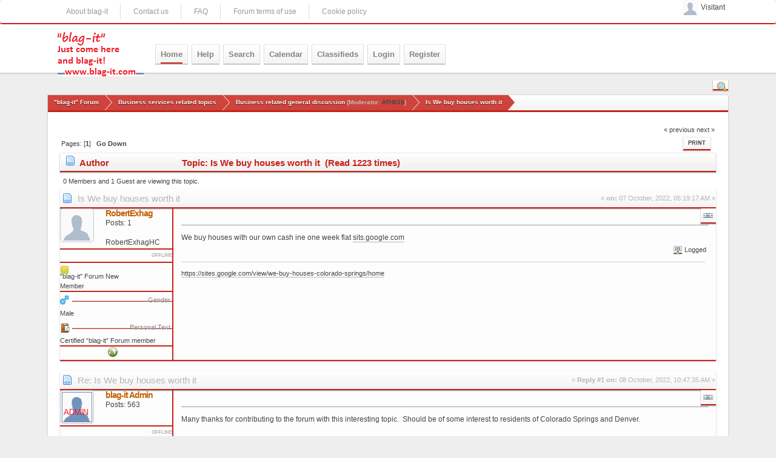

--- FILE ---
content_type: text/html; charset=UTF-8
request_url: https://www.blag-it.com/index.php?PHPSESSID=8c4ljfvq180pc3toqf9bguup17&topic=513815.msg663280
body_size: 5933
content:
<!DOCTYPE html PUBLIC "-//W3C//DTD XHTML 1.0 Transitional//EN" "http://www.w3.org/TR/xhtml1/DTD/xhtml1-transitional.dtd">
<html xmlns="http://www.w3.org/1999/xhtml">
<head><meta http-equiv="Content-Type" content="text/html; charset=utf-8">
	<link rel="stylesheet" href="https://stackpath.bootstrapcdn.com/bootstrap/4.3.1/css/bootstrap.min.css" integrity="sha384-ggOyR0iXCbMQv3Xipma34MD+dH/1fQ784/j6cY/iJTQUOhcWr7x9JvoRxT2MZw1T" crossorigin="anonymous">
	<link rel="stylesheet" type="text/css" href="https://www.blag-it.com/Themes/RedWhtTheme/css/index.css?fin20" />
	<link rel="stylesheet" type="text/css" href="https://www.blag-it.com/Themes/default/css/webkit.css" />
	<script type="text/javascript" src="https://code.jquery.com/jquery-3.3.1.min.js"></script>
	<script src="https://cdnjs.cloudflare.com/ajax/libs/popper.js/1.14.7/umd/popper.min.js" integrity="sha384-UO2eT0CpHqdSJQ6hJty5KVphtPhzWj9WO1clHTMGa3JDZwrnQq4sF86dIHNDz0W1" crossorigin="anonymous"></script>
	<script src="https://stackpath.bootstrapcdn.com/bootstrap/4.3.1/js/bootstrap.min.js" integrity="sha384-JjSmVgyd0p3pXB1rRibZUAYoIIy6OrQ6VrjIEaFf/nJGzIxFDsf4x0xIM+B07jRM" crossorigin="anonymous"></script>
	<script type="text/javascript" src="https://www.blag-it.com/Themes/default/scripts/script.js?fin20"></script>
	<script type="text/javascript" src="https://www.blag-it.com/Themes/RedWhtTheme/scripts/theme.js?fin20"></script>
	<script type="text/javascript" src="https://www.blag-it.com/Themes/RedWhtTheme/scripts/global.js?fin20"></script>
	<script type="text/javascript"><!-- // --><![CDATA[
		var smf_theme_url = "https://www.blag-it.com/Themes/RedWhtTheme";
		var smf_default_theme_url = "https://www.blag-it.com/Themes/default";
		var smf_images_url = "https://www.blag-it.com/Themes/RedWhtTheme/images";
		var smf_scripturl = "https://www.blag-it.com/index.php?PHPSESSID=8c4ljfvq180pc3toqf9bguup17&amp;";
		var smf_iso_case_folding = false;
		var smf_charset = "UTF-8";
		var ajax_notification_text = "Loading...";
		var ajax_notification_cancel_text = "Cancel";
	// ]]></script>
	<style type="text/css">
	@media (min-width: 768px) 
	{
		.container {
			width: 90%;
			max-width: 90%;
		}
	}

	</style>
	
	<meta name="description" content="Is We buy houses worth it" />
	<meta name="keywords" content="pastimes, products, discussion, gaming, political, media, services, scientific, forum, Forum, Classifieds, classifieds, members, Members, notices, pastimes, products, gaming, political, media" />
	<title>Is We buy houses worth it</title>
	<meta name="viewport" content="width=device-width, initial-scale=1, shrink-to-fit=no">
	<meta name="robots" content="noindex" />
	<link rel="canonical" href="https://www.blag-it.com/index.php?topic=513815.0" />
	<link rel="help" href="https://www.blag-it.com/index.php?PHPSESSID=8c4ljfvq180pc3toqf9bguup17&amp;action=help" />
	<link rel="search" href="https://www.blag-it.com/index.php?PHPSESSID=8c4ljfvq180pc3toqf9bguup17&amp;action=search" />
	<link rel="contents" href="https://www.blag-it.com/index.php?PHPSESSID=8c4ljfvq180pc3toqf9bguup17&amp;" />
	<link rel="alternate" type="application/rss+xml" title="&quot;blag-it&quot; Forum - RSS" href="https://www.blag-it.com/index.php?PHPSESSID=8c4ljfvq180pc3toqf9bguup17&amp;type=rss;action=.xml" />
	<link rel="prev" href="https://www.blag-it.com/index.php?PHPSESSID=8c4ljfvq180pc3toqf9bguup17&amp;topic=513815.0;prev_next=prev" />
	<link rel="next" href="https://www.blag-it.com/index.php?PHPSESSID=8c4ljfvq180pc3toqf9bguup17&amp;topic=513815.0;prev_next=next" />
	<link rel="index" href="https://www.blag-it.com/index.php?PHPSESSID=8c4ljfvq180pc3toqf9bguup17&amp;board=72.0" />
	<script type="text/javascript">
		function smfAutoTask()
		{
			var tempImage = new Image();
			tempImage.src = "https://www.blag-it.com/index.php?PHPSESSID=8c4ljfvq180pc3toqf9bguup17&amp;scheduled=task;ts=1768726800";
		}
		window.setTimeout("smfAutoTask();", 1);
	</script>
		<script type="text/javascript" src="https://www.blag-it.com/Themes/default/scripts/captcha.js"></script>
	<meta name="msvalidate.01" content="10190A2AD6A43931F0178B28063488D2" />
</head>
<body><div id="menubar" class="d-none d-sm-none d-md-block">
	<div class="container">
			<div id="topbar">
					<ul>
						<li><a href="https://www.ciberpen.com/blag-it-about.html">About blag-it</a></li>
						<li><a href="https://www.ciberpen.com/blag-it-contact.html">Contact us</a></li>
						<li><a href="https://www.ciberpen.com/blag-it-faq.html">FAQ</a></li>
						<li><a href="https://www.ciberpen.com/blag-it-terms.html">Forum terms of use</a></li>
						<li><a href="https://www.ciberpen.com/blag-it-cookies.html">Cookie policy</a></li>
				</ul>
			</div> 			
	<div id="user">
			<ul> 
				<li>
					<a href="#" id="dropdown_user">
						<img class="avatar" src="https://www.blag-it.com/Themes/RedWhtTheme/images/theme/noavatar.png" alt="Visitant"/>
						<span>Visitant</span>
					</a>
				
				<ul class="dropmenu_user" style="display: none;">
					<li class="ulist"><a href="https://www.blag-it.com/index.php?PHPSESSID=8c4ljfvq180pc3toqf9bguup17&amp;action=login">Login</a></li>
					<li class="ulist"><a href="https://www.blag-it.com/index.php?PHPSESSID=8c4ljfvq180pc3toqf9bguup17&amp;action=register">Register</a></li>
				</ul>
				</li>			
				</ul>			
		</div>
			</div>
			</div>
        <div id="header">
            <div  class="container">
			<div class="header_menu">
	<nav class="navbar navbar-expand-lg" role="navigation">
	<a href="https://www.blag-it.com/index.php?PHPSESSID=8c4ljfvq180pc3toqf9bguup17&amp;" class="navbar-brand"><img src="https://www.blag-it.com/Themes/RedWhtTheme/images/blag-itLogoX.png" alt=""blag-it" Forum" /></a>
		<button class="navbar-toggler" type="button" data-toggle="collapse" data-target="#navbarSupportedContent" aria-controls="navbarSupportedContent" aria-expanded="false" aria-label="Toggle navigation">
			<span class="navbar-toggler-icon"></span>
		</button>

		<div class="collapse navbar-collapse" id="navbarSupportedContent">
			<ul class="navbar-nav mr-auto">
				<li id="button_home" class="nav-item  active">
				<a class="nav-link" href="https://www.blag-it.com/index.php?PHPSESSID=8c4ljfvq180pc3toqf9bguup17&amp;">
					<span class="last firstlevel">Home</span>
					</a>
				</li>
				<li id="button_help" class="nav-item ">
				<a class="nav-link" href="https://www.blag-it.com/index.php?PHPSESSID=8c4ljfvq180pc3toqf9bguup17&amp;action=help">
					<span class="firstlevel">Help</span>
					</a>
				</li>
				<li id="button_search" class="nav-item ">
				<a class="nav-link" href="https://www.blag-it.com/index.php?PHPSESSID=8c4ljfvq180pc3toqf9bguup17&amp;action=search">
					<span class="firstlevel">Search</span>
					</a>
				</li>
				<li id="button_calendar" class="nav-item ">
				<a class="nav-link" href="https://www.blag-it.com/index.php?PHPSESSID=8c4ljfvq180pc3toqf9bguup17&amp;action=calendar">
					<span class="firstlevel">Calendar</span>
					</a>
				</li>
				<li id="button_classifieds" class="nav-item ">
				<a class="nav-link" href="https://www.blag-it.com/index.php?PHPSESSID=8c4ljfvq180pc3toqf9bguup17&amp;action=classifieds">
					<span class="firstlevel">Classifieds</span>
					</a>
				</li>
				<li id="button_login" class="nav-item ">
				<a class="nav-link" href="https://www.blag-it.com/index.php?PHPSESSID=8c4ljfvq180pc3toqf9bguup17&amp;action=login">
					<span class="firstlevel">Login</span>
					</a>
				</li>
				<li id="button_register" class="nav-item ">
				<a class="nav-link" href="https://www.blag-it.com/index.php?PHPSESSID=8c4ljfvq180pc3toqf9bguup17&amp;action=register">
					<span class="last firstlevel">Register</span>
					</a>
				</li>
			</ul>
		</div>
	</nav>
	<div class="right">
	<div id="button_se"><a href="#" id="btn_se"><img src="https://www.blag-it.com/Themes/RedWhtTheme/images/filter.gif" alt="Open Finder" title="Open Finder" /></a></div>
	<div id="search_btn" style="display:none;">						
		<form id="search_form" accept-charset="ISO-8859-1" method="post" action="https://www.blag-it.com/index.php?PHPSESSID=8c4ljfvq180pc3toqf9bguup17&amp;action=search2">
			<input id="searchinput" class="input_text" type="text" value="" name="search" title="Enter your search" style="font-style:italic" />
			<input type="hidden" name="advanced" value="0" />
		</form>
	</div>
	</div>

	</div>
	</div>
		<br class="clear" />
	</div>
	<br class="clear" />
	<div class="container">
	
	<div class="navigate_section">
		<ul>
			<li><div class="lt_wrapper"><div class="lt_last"></div><div class="lt_midle">
				<a href="https://www.blag-it.com/index.php?PHPSESSID=8c4ljfvq180pc3toqf9bguup17&amp;"><span>&quot;blag-it&quot; Forum</span></a>
			</div><div class="lt_first"></div></div></li>
			<li><div class="lt_wrapper"><div class="lt_last"></div><div class="lt_midle">
				<a href="https://www.blag-it.com/index.php?PHPSESSID=8c4ljfvq180pc3toqf9bguup17&amp;#c12"><span>Business services related topics</span></a>
			</div><div class="lt_first"></div></div></li>
			<li><div class="lt_wrapper"><div class="lt_last"></div><div class="lt_midle">
				<a href="https://www.blag-it.com/index.php?PHPSESSID=8c4ljfvq180pc3toqf9bguup17&amp;board=72.0"><span>Business related general discussion</span></a> (Moderator: <a href="https://www.blag-it.com/index.php?PHPSESSID=8c4ljfvq180pc3toqf9bguup17&amp;action=profile;u=6" title="Board Moderator">ATH019</a>)
			</div><div class="lt_first"></div></div></li>
			<li class="last"><div class="lt_wrapper"><div class="lt_last"></div><div class="lt_midle">
				<a href="https://www.blag-it.com/index.php?PHPSESSID=8c4ljfvq180pc3toqf9bguup17&amp;topic=513815.0"><span>Is We buy houses worth it</span></a>
			</div><div class="lt_first"></div></div></li>
		</ul>
	</div>
	<div id="content_section">
			<a id="top"></a>
			<a id="msg661621"></a>
			<div class="pagesection">
				<div class="nextlinks"><a href="https://www.blag-it.com/index.php?PHPSESSID=8c4ljfvq180pc3toqf9bguup17&amp;topic=513815.0;prev_next=prev#new">&laquo; previous</a> <a href="https://www.blag-it.com/index.php?PHPSESSID=8c4ljfvq180pc3toqf9bguup17&amp;topic=513815.0;prev_next=next#new">next &raquo;</a></div>
		<div class="buttonlist floatright">
			<ul>
				<li><a class="button_strip_print" href="https://www.blag-it.com/index.php?PHPSESSID=8c4ljfvq180pc3toqf9bguup17&amp;action=printpage;topic=513815.0" rel="new_win nofollow"><span class="last">Print</span></a></li>
			</ul>
		</div>
				<div class="pagelinks floatleft">Pages: [<strong>1</strong>]   &nbsp;&nbsp;<a href="#lastPost"><strong>Go Down</strong></a></div>
			</div>
			<div id="forumposts">
				<div class="cat_bar">
					<h3 class="catbg">
						<img src="https://www.blag-it.com/Themes/RedWhtTheme/images/topic/normal_post.gif" align="bottom" alt="" />
						<span id="author">Author</span>
						Topic: Is We buy houses worth it &nbsp;(Read 1223 times)
					</h3>
				</div>
				<p id="whoisviewing" class="smalltext">0 Members and 1 Guest are viewing this topic.
				</p>
				<form action="https://www.blag-it.com/index.php?PHPSESSID=8c4ljfvq180pc3toqf9bguup17&amp;action=quickmod2;topic=513815.0" method="post" accept-charset="UTF-8" name="quickModForm" id="quickModForm" style="margin: 0;" onsubmit="return oQuickModify.bInEditMode ? oQuickModify.modifySave('d3000caafa130d4404671f9cee6e36ea', 'd9ecdeab7') : false">
				<div class="posterbg">
					<div class="post_wrapper">
					<div class="poster_top">
							<div class="flow_hidden">
								<div class="keyinfo">
									<div class="messageicon">
										<img src="https://www.blag-it.com/Themes/RedWhtTheme/images/post/xx.gif" alt="" />
									</div>
									<h2 class="subject_title">
										<a href="https://www.blag-it.com/index.php?PHPSESSID=8c4ljfvq180pc3toqf9bguup17&amp;topic=513815.msg661621#msg661621" rel="nofollow">Is We buy houses worth it</a>
									</h2>
									<div class="info_post">&#171; <strong> on:</strong> 07 October, 2022, 05:19:17 AM &#187;</div>
									<div id="msg_661621_quick_mod"></div>
								</div>
							</div>
							</div>
							
							<div class="b_quickbuttons"><div class="bnt_quickmenu"><img src="https://www.blag-it.com/Themes/RedWhtTheme/images/theme/quickmenu.png" class="btn_quickmenu_661621" alt="Open quickbuttons" title="Open quickbuttons" /></div></div>
						<div class="poster">				
							<div class="as_display">
								<div class="avatardisplay">
									<a href="https://www.blag-it.com/index.php?PHPSESSID=8c4ljfvq180pc3toqf9bguup17&amp;action=profile;u=36661">
										<img src="https://www.blag-it.com/Themes/RedWhtTheme/images/theme/noavatar.png" alt="" />
									</a>
									</div>
							<div class="as_info">
								<h4>
										<a href="https://www.blag-it.com/index.php?PHPSESSID=8c4ljfvq180pc3toqf9bguup17&amp;action=profile;u=36661" title="View the profile of RobertExhag">RobertExhag</a>
							</h4>
								<span>Posts: 1</span>
								<br/><br/>
								<span>RobertExhagHC</span>
							
							</div>
							<div class="as_divider"></div>
							<span class="as_status" style="text-transform: uppercase; font-size: 8px; text-shadow: 0 1px 0 #fff; color: #AEAEAF;"> Offline</span>
							</div>
							<div class="as_divider"></div>
							<ul class="reset smalltext" id="msg_661621_extra_info">
								<li class="stars"><img src="https://www.blag-it.com/Themes/RedWhtTheme/images/star.gif" alt="*" /></li>
								<li class="postgroup">"blag-it" Forum New Member</li><li class="as_divider"></li>
								<li class="gender"><span class="kmtitle">Gender</span><div class="kmimages"><img class="gender" src="https://www.blag-it.com/Themes/RedWhtTheme/images/Male.gif" alt="Male" /></div><hr class="kmdivisor2" />
									Male
								</li>
								<li class="blurb"><span class="kmtitle">Personal Text</span><img class="kmimages" src="https://www.blag-it.com/Themes/RedWhtTheme/images/id/personal_text.png" alt="" /><hr class="kmdivisor2" />Certified “blag-it” Forum member</li><li class="as_divider"></li>
								<li class="profile">
									<ul>
										<li><a href="https://sites.google.com/view/we-buy-houses-colorado-springs/home" title="Is We buy houses worth it" target="_blank" class="new_win"><img src="https://www.blag-it.com/Themes/RedWhtTheme/images/www_sm.gif" alt="Is We buy houses worth it" /></a></li>
									</ul>
								</li>
							</ul>
						</div>
						<div class="postarea">
							<div class="post">
								<div class="inner" id="msg_661621">We buy houses with our own cash ine one week flat <a href="https://sites.google.com/view/we-buy-houses-colorado-springs/home" class="bbc_link" target="_blank" rel="noopener noreferrer">sits.google.com</a></div>
							</div>
						</div>
						<div class="moderatorbar">
							<div class="smalltext modified" id="modified_661621">
							</div>
							<div class="smalltext reportlinks">
								<img src="https://www.blag-it.com/Themes/RedWhtTheme/images/ip.gif" alt="" />
								Logged
							</div>
							<div class="signature" id="msg_661621_signature"><a href="https://sites.google.com/view/we-buy-houses-colorado-springs/home" class="bbc_link" target="_blank" rel="noopener noreferrer">https://sites.google.com/view/we-buy-houses-colorado-springs/home</a></div>
						</div>
					</div>
					<span class="botslice"><span></span></span>
				</div>
				<hr class="post_separator" />
				<a id="msg663280"></a><a id="new"></a>
				<div class="posterbg">
					<div class="post_wrapper">
					<div class="poster_top">
							<div class="flow_hidden">
								<div class="keyinfo">
									<div class="messageicon">
										<img src="https://www.blag-it.com/Themes/RedWhtTheme/images/post/xx.gif" alt="" />
									</div>
									<h2 class="subject_title">
										<a href="https://www.blag-it.com/index.php?PHPSESSID=8c4ljfvq180pc3toqf9bguup17&amp;topic=513815.msg663280#msg663280" rel="nofollow">Re: Is We buy houses worth it</a>
									</h2>
									<div class="info_post">&#171; <strong>Reply #1 on:</strong> 08 October, 2022, 10:47:35 AM &#187;</div>
									<div id="msg_663280_quick_mod"></div>
								</div>
							</div>
							</div>
							
							<div class="b_quickbuttons"><div class="bnt_quickmenu"><img src="https://www.blag-it.com/Themes/RedWhtTheme/images/theme/quickmenu.png" class="btn_quickmenu_663280" alt="Open quickbuttons" title="Open quickbuttons" /></div></div>
						<div class="poster">				
							<div class="as_display">
						<div class="avatardisplay">
							<a href="https://www.blag-it.com/index.php?PHPSESSID=8c4ljfvq180pc3toqf9bguup17&amp;action=profile;u=1">
									<img class="avatar" src="https://www.blag-it.com/avatarsuploaded/avatar_1_1554105131.png" alt="" />
								</a>
							</div>
							<div class="as_info">
								<h4>
										<a href="https://www.blag-it.com/index.php?PHPSESSID=8c4ljfvq180pc3toqf9bguup17&amp;action=profile;u=1" title="View the profile of blag-it Admin">blag-it Admin</a>
							</h4>
								<span>Posts: 563</span>
								<br/><br/>
							
							</div>
							<div class="as_divider"></div>
							<span class="as_status" style="text-transform: uppercase; font-size: 8px; text-shadow: 0 1px 0 #fff; color: #AEAEAF;"> Offline</span>
							</div>
							<div class="as_divider"></div>
							<ul class="reset smalltext" id="msg_663280_extra_info">
								<li class="membergroup">Forum Admin</li>
								<li class="stars"><img src="https://www.blag-it.com/Themes/RedWhtTheme/images/staradmin.gif" alt="*" /><img src="https://www.blag-it.com/Themes/RedWhtTheme/images/staradmin.gif" alt="*" /><img src="https://www.blag-it.com/Themes/RedWhtTheme/images/staradmin.gif" alt="*" /><img src="https://www.blag-it.com/Themes/RedWhtTheme/images/staradmin.gif" alt="*" /><img src="https://www.blag-it.com/Themes/RedWhtTheme/images/staradmin.gif" alt="*" /></li><li class="as_divider"></li>
								<li class="gender"><span class="kmtitle">Gender</span><div class="kmimages"><img class="gender" src="https://www.blag-it.com/Themes/RedWhtTheme/images/Male.gif" alt="Male" /></div><hr class="kmdivisor2" />
									Male
								</li><li class="as_divider"></li>
								<li class="profile">
									<ul>
									</ul>
								</li>
							</ul>
						</div>
						<div class="postarea">
							<div class="post">
								<div class="inner" id="msg_663280">Many thanks for contributing to the forum with this interesting topic.&nbsp; Should be of some interest to residents of Colorado Springs and Denver.<br /><br /><br />Admin</div>
							</div>
						</div>
						<div class="moderatorbar">
							<div class="smalltext modified" id="modified_663280">
							</div>
							<div class="smalltext reportlinks">
								<img src="https://www.blag-it.com/Themes/RedWhtTheme/images/ip.gif" alt="" />
								Logged
							</div>
						</div>
					</div>
					<span class="botslice"><span></span></span>
				</div>
				<hr class="post_separator" />
				</form>
			</div>
			<a id="lastPost"></a>
			<div class="pagesection">
				
		<div class="buttonlist floatright">
			<ul>
				<li><a class="button_strip_print" href="https://www.blag-it.com/index.php?PHPSESSID=8c4ljfvq180pc3toqf9bguup17&amp;action=printpage;topic=513815.0" rel="new_win nofollow"><span class="last">Print</span></a></li>
			</ul>
		</div>
				<div class="pagelinks floatleft">Pages: [<strong>1</strong>]   &nbsp;&nbsp;<a href="#top"><strong>Go Up</strong></a></div>
				<div class="nextlinks_bottom"><a href="https://www.blag-it.com/index.php?PHPSESSID=8c4ljfvq180pc3toqf9bguup17&amp;topic=513815.0;prev_next=prev#new">&laquo; previous</a> <a href="https://www.blag-it.com/index.php?PHPSESSID=8c4ljfvq180pc3toqf9bguup17&amp;topic=513815.0;prev_next=next#new">next &raquo;</a></div>
			</div>
	<div class="navigate_section">
		<ul>
			<li><div class="lt_wrapper"><div class="lt_last"></div><div class="lt_midle">
				<a href="https://www.blag-it.com/index.php?PHPSESSID=8c4ljfvq180pc3toqf9bguup17&amp;"><span>&quot;blag-it&quot; Forum</span></a>
			</div><div class="lt_first"></div></div></li>
			<li><div class="lt_wrapper"><div class="lt_last"></div><div class="lt_midle">
				<a href="https://www.blag-it.com/index.php?PHPSESSID=8c4ljfvq180pc3toqf9bguup17&amp;#c12"><span>Business services related topics</span></a>
			</div><div class="lt_first"></div></div></li>
			<li><div class="lt_wrapper"><div class="lt_last"></div><div class="lt_midle">
				<a href="https://www.blag-it.com/index.php?PHPSESSID=8c4ljfvq180pc3toqf9bguup17&amp;board=72.0"><span>Business related general discussion</span></a> (Moderator: <a href="https://www.blag-it.com/index.php?PHPSESSID=8c4ljfvq180pc3toqf9bguup17&amp;action=profile;u=6" title="Board Moderator">ATH019</a>)
			</div><div class="lt_first"></div></div></li>
			<li class="last"><div class="lt_wrapper"><div class="lt_last"></div><div class="lt_midle">
				<a href="https://www.blag-it.com/index.php?PHPSESSID=8c4ljfvq180pc3toqf9bguup17&amp;topic=513815.0"><span>Is We buy houses worth it</span></a>
			</div><div class="lt_first"></div></div></li>
		</ul>
	</div>
			<div id="moderationbuttons"></div>
			<div class="plainbox" id="display_jump_to">&nbsp;</div>
		<br class="clear" />
			<form action="https://www.blag-it.com/index.php?PHPSESSID=8c4ljfvq180pc3toqf9bguup17&amp;action=spellcheck" method="post" accept-charset="UTF-8" name="spell_form" id="spell_form" target="spellWindow"><input type="hidden" name="spellstring" value="" /></form>
				<script type="text/javascript" src="https://www.blag-it.com/Themes/default/scripts/spellcheck.js"></script>
				<script type="text/javascript" src="https://www.blag-it.com/Themes/default/scripts/topic.js"></script>
				<script type="text/javascript"><!-- // --><![CDATA[
					var oQuickReply = new QuickReply({
						bDefaultCollapsed: true,
						iTopicId: 513815,
						iStart: 0,
						sScriptUrl: smf_scripturl,
						sImagesUrl: "https://www.blag-it.com/Themes/RedWhtTheme/images",
						sContainerId: "quickReplyOptions",
						sImageId: "quickReplyExpand",
						sImageCollapsed: "collapse.gif",
						sImageExpanded: "expand.gif",
						sJumpAnchor: "quickreply"
					});
					if ('XMLHttpRequest' in window)
					{
						var oQuickModify = new QuickModify({
							sScriptUrl: smf_scripturl,
							bShowModify: true,
							iTopicId: 513815,
							sTemplateBodyEdit: '\n\t\t\t\t\t\t\t\t<div id="quick_edit_body_container" style="width: 90%">\n\t\t\t\t\t\t\t\t\t<div id="error_box" style="padding: 4px;" class="error"><' + '/div>\n\t\t\t\t\t\t\t\t\t<textarea class="editor" name="message" rows="12" style="width: 100%; margin-bottom: 10px;" tabindex="1">%body%<' + '/textarea><br />\n\t\t\t\t\t\t\t\t\t<input type="hidden" name="d9ecdeab7" value="d3000caafa130d4404671f9cee6e36ea" />\n\t\t\t\t\t\t\t\t\t<input type="hidden" name="topic" value="513815" />\n\t\t\t\t\t\t\t\t\t<input type="hidden" name="msg" value="%msg_id%" />\n\t\t\t\t\t\t\t\t\t<div class="righttext">\n\t\t\t\t\t\t\t\t\t\t<input type="submit" name="post" value="Save" tabindex="2" onclick="return oQuickModify.modifySave(\'d3000caafa130d4404671f9cee6e36ea\', \'d9ecdeab7\');" accesskey="s" class="button_submit" />&nbsp;&nbsp;<input type="button" value="Spell Check" tabindex="3" onclick="spellCheck(\'quickModForm\', \'message\');" class="button_submit" />&nbsp;&nbsp;<input type="submit" name="cancel" value="Cancel" tabindex="4" onclick="return oQuickModify.modifyCancel();" class="button_submit" />\n\t\t\t\t\t\t\t\t\t<' + '/div>\n\t\t\t\t\t\t\t\t<' + '/div>',
							sTemplateSubjectEdit: '<input type="text" style="width: 90%;" name="subject" value="%subject%" size="80" maxlength="80" tabindex="5" class="input_text" />',
							sTemplateBodyNormal: '%body%',
							sTemplateSubjectNormal: '<a hr'+'ef="https://www.blag-it.com/index.php?PHPSESSID=8c4ljfvq180pc3toqf9bguup17&amp;'+'?topic=513815.msg%msg_id%#msg%msg_id%" rel="nofollow">%subject%<' + '/a>',
							sTemplateTopSubject: 'Topic: %subject% &nbsp;(Read 1223 times)',
							sErrorBorderStyle: '1px solid red'
						});

						aJumpTo[aJumpTo.length] = new JumpTo({
							sContainerId: "display_jump_to",
							sJumpToTemplate: "<label class=\"smalltext\" for=\"%select_id%\">Jump to:<" + "/label> %dropdown_list%",
							iCurBoardId: 72,
							iCurBoardChildLevel: 0,
							sCurBoardName: "Business related general discussion",
							sBoardChildLevelIndicator: "==",
							sBoardPrefix: "=> ",
							sCatSeparator: "-----------------------------",
							sCatPrefix: "",
							sGoButtonLabel: "go"
						});

						aIconLists[aIconLists.length] = new IconList({
							sBackReference: "aIconLists[" + aIconLists.length + "]",
							sIconIdPrefix: "msg_icon_",
							sScriptUrl: smf_scripturl,
							bShowModify: true,
							iBoardId: 72,
							iTopicId: 513815,
							sSessionId: "d3000caafa130d4404671f9cee6e36ea",
							sSessionVar: "d9ecdeab7",
							sLabelIconList: "Message Icon",
							sBoxBackground: "transparent",
							sBoxBackgroundHover: "#ffffff",
							iBoxBorderWidthHover: 1,
							sBoxBorderColorHover: "#adadad" ,
							sContainerBackground: "#ffffff",
							sContainerBorder: "1px solid #adadad",
							sItemBorder: "1px solid #ffffff",
							sItemBorderHover: "1px dotted gray",
							sItemBackground: "transparent",
							sItemBackgroundHover: "#e0e0f0"
						});
					}
				// ]]></script>
			<script type="text/javascript"><!-- // --><![CDATA[
				var verificationpostHandle = new smfCaptcha("https://www.blag-it.com/index.php?PHPSESSID=8c4ljfvq180pc3toqf9bguup17&amp;action=verificationcode;vid=post;rand=a4c3ede0c22bdd58215604241867a69c", "post", 1);
			// ]]></script>
		</div>
	
	<div id="footer_section"><div class="frame">
<div class="smalltext"><a href="https://third-millennium-trading.com">"blag-it" Forum copyright &copy MMXXV-MMXXVI by TMT.</a></div>
 <ul class="reset">
			<li class="copyright">
			<span class="smalltext" style="display: inline; visibility: visible; font-family: Verdana, Arial, sans-serif;"><a href="https://www.blag-it.com/index.php?PHPSESSID=8c4ljfvq180pc3toqf9bguup17&amp;action=credits" title="Simple Machines Forum" target="_blank" class="new_win">SMF 2.0.17</a> |
 <a href="https://www.simplemachines.org/about/smf/license.php" title="License" target="_blank" class="new_win">SMF &copy; 2019</a>, <a href="https://www.simplemachines.org" title="Simple Machines" target="_blank" class="new_win">Simple Machines</a><br /><span class="smalltext"><a href="http://www.smfads.com" target="_blank">SMFAds</a> for <a href="http://www.createaforum.com" title="Forum Hosting" target="_blank">Free Forums</a></span> | <a id="button_agreement" href="https://www.blag-it.com/index.php?PHPSESSID=8c4ljfvq180pc3toqf9bguup17&amp;action=agreement"><span>Terms and Policies</span></a>
			</span></li>
			<li ><a id="button_xhtml" href="http://validator.w3.org/check?uri=referer" target="_blank" class="new_win" title="Valid XHTML 1.0!"><span>XHTML</span></a></li>
			<li><a id="button_rss" href="https://www.blag-it.com/index.php?PHPSESSID=8c4ljfvq180pc3toqf9bguup17&amp;action=.xml;type=rss" class="new_win"><span>RSS</span></a></li>
			<li class="last"><a id="button_wap2" href="https://www.blag-it.com/index.php?PHPSESSID=8c4ljfvq180pc3toqf9bguup17&amp;wap2" class="new_win"><span>WAP2</span></a></li>
			<li class="copyright">Theme by <a href='http://smftricks.com'>Pipee</a></li>
		</ul>
	</div></div>
</body></html>

--- FILE ---
content_type: text/css
request_url: https://www.blag-it.com/Themes/RedWhtTheme/css/index.css?fin20
body_size: 81830
content:
/* Styles for the general looks for the Curve theme.
------------------------------------------------------- */

/* Normal, standard links. */
a:link, a:visited 
{
    color: #444444;
    text-decoration: none;
}
a:hover
{
	text-decoration: underline;
	cursor: pointer;
}

/* Links that open in a new window. */
a.new_win:link, a.new_win:visited
 {
    color: #444444;
    text-decoration: none;
}
a.new_win:hover
{
	text-decoration: underline;
}

/* Tables should show empty cells. */
table {
    border-collapse: separate;
    border-spacing: 0;
    empty-cells: show;
}

/* Set a fontsize that will look the same in all browsers. */
body
{
	background-color: #EEEEEE;
	font: 78%/130% "Verdana", "Arial", "Helvetica", sans-serif;
	margin: 0 auto;
}

/* Help popups require a different styling of the body element. */
body#help_popup
{
	padding: 1em;
}

/* use dark grey for the text, leaving #000 for headers etc */
body, td, th, tr
{
	color: #444;
}

/* This division wraps the entire forum when a forum width is set. */
#wrapper
{
	margin: 0 auto;
	min-width: 764px;
	max-width: 2300px;
}
#wrapper2
{
	margin: 0 auto;
	min-width: 764px;
	max-width: 2300px;
}
#wrapper3
{
	margin: 0 auto;
	min-width: 764px;
	max-width: 2300px;
}
/* lets give all forms zero padding/margins */
form
{
	padding: 0;
	margin: 0;
}

/* We can style the different types of input buttons to be uniform throughout different browsers and their color themes.
	.button_submit - covers input[type=submit], input[type=button], button[type=submit] and button[type=button] in all browsers
	.button_reset  - covers input[type=reset] and button[type=reset] throughout all browsers
	.input_check   - covers input[type=checkbox] throughout all browsers
	.input_radio   - covers input[type=radio] throughout all browsers
	.input_text    - covers input[type=text] throughout all browsers
	.input_file    - covers input[type=file] throughout all browsers
*/

input, button, select, textarea 
{
    background: none repeat scroll 0 0 #FFFFFF;
    border-color: #DBDBDB #DBDBDB #C7231A;
    border-image: none;
    border-style: solid;
    border-width: 1px 1px 2px;
    color: #000000;
    font: 95%/115% verdana,Helvetica,sans-serif;
    padding: 2px;
}

/* Select elements look horrible with the extra padding, so leave them unpadded. */
select
{
	padding: 0;
}

/* Add some padding to the options instead. */
select option
{
	padding: 1px;
}

/* The font size of textareas should be just a little bit larger. */
textarea
{
	font: 100%/130% verdana, Helvetica, sans-serif;
}

/* Buttons should be styled a bit differently, in order to make them look more button'ish. */
.button_submit, .button_reset {
    background-color: #FFFFFF;
    background-image: linear-gradient(to bottom, rgba(255, 255, 255, 0) 0%, rgba(240, 240, 240, 0.8) 100%);
    border-color: #C7231A;
    border-image: none;
    border-style: none none solid;
    border-width: medium medium 2px;
    box-shadow: 0 -1px 0 0 rgba(0, 0, 0, 0.1), 0 0 0 1px rgba(255, 255, 255, 0.8) inset, 0 1px 0 1px rgba(0, 0, 0, 0.15), 0 1px 0 0 rgba(0, 0, 0, 0.2);
    color: #000000;
    cursor: pointer;
    font-weight: normal;
}
input:hover, textarea:hover, button:hover, select:hover
{
}
.button_submit:hover, .button_reset:hover
{
	background-color: #FFFFFF;
    background-image: linear-gradient(to bottom, rgba(255, 255, 255, 0) 0%, rgba(240, 240, 240, 0.8) 100%);
}
input:focus, textarea:focus, button:focus, select:focus
{
}

/* All input elements that are checkboxes or radio buttons shouldn't have a border around them. */
input.input_check, input.input_radio
{
	border: none;
	background: none;
}
h3.catbg input.input_check
{
	margin: 9px 7px 0 7px;
}

/* Give disabled text input elements a different background color. */
input[disabled].input_text
{
	background-color: #eee;
}

/* Standard horizontal rule.. ([hr], etc.) */
hr, .hrcolor
{
	height: 1px;
	border: 0;
	color: #ccc;
	background-color: #ccc;
}

/* By default set the color on these tags as #000. */
h1, h2, h3, h4, h5, h6
{
	color: #000;
	font-size: 1em;
	margin: 0;
	padding: 0;
}

/* Fieldsets are used to group elements. */
fieldset
{
	border: 1px solid #c4c4c4;
	padding: 1em;
	margin: 0 0 0.5em 0;
}
fieldset legend
{
	font-weight: bold;
	color: #444;
}
/* No image should have a border when linked. */
a img
{
	border: 0;
}

/* Define strong as bold, and em as italics */
strong
{
	font-weight: bold;
}

em
{
	font-style: italic;
}
/* Alternative for u tag */
.underline
{
	text-decoration: underline;
}

/* Common classes to easy styling.
------------------------------------------------------- */

.floatright
{
	float: right;
}
.floatleft
{
	float: left;
}

.flow_auto 
{
    overflow: visible;
}
.flow_hidden
{
	overflow: hidden;
}
.flow_hidden .windowbg, .flow_hidden .windowbg2
{
	margin-top: 2px;
}
.clear
{
	clear: both;
}
.clear_left
{
	clear: left;
}
.clear_right
{
	clear: right;
}

/* Default font sizes: small (8pt), normal (10pt), and large (14pt). */
.smalltext, tr.smalltext th 
{
    font-family: verdana,sans-serif;
    font-size: 0.85em;
    text-shadow: 0 1px 0 #FFFFFF;
}
.middletext
{
	font-size: 0.9em;
	line-height: 1em;
	font-family: verdana, sans-serif;
}
.normaltext
{
	font-size: 1em;
	line-height: 1.2em;
}
.largetext
{
	font-size: 1.4em;
}
.centertext
{
	margin: 0 auto;
	text-align: center;
}
.righttext
{
	margin-left: auto;
	margin-right: 0;
	text-align: right;
}
.lefttext
{
	margin-left: 0;
	margin-right: auto;
	text-align: left;
}
.double_height
{
	line-height: 2em;
}
/* some common padding styles */
.padding
{
	padding: 0.7em;
}
.main_section, .lower_padding
{
	padding-bottom: 0.5em;
}
/* a quick reset list class. */
ul.reset, ul.reset li
{
	padding: 0;
	margin: 0;
	list-style: none;
}

/* Some BBC related styles.
------------------------------------------------------- */

/* A quote, perhaps from another post. */
blockquote.bbc_standard_quote, blockquote.bbc_alternate_quote
{
	font-size: x-small;
	color: #000;
	line-height: 1.4em;
	background: url(../images/theme/quote.png) 0.1em 0.1em no-repeat;
	border-top: 2px solid #99A;
	border-bottom: 2px solid #99A;
	padding: 1.1em 1.4em;
	margin: 0.1em 0 0.3em 0;
	overflow: auto;
}

/* Alterate blockquote stylings */
blockquote.bbc_standard_quote
{
	background-color: #d7daec;
}
blockquote.bbc_alternate_quote
{
	background-color: #e7eafc;
}

/* A code block - maybe PHP ;). */
code.bbc_code
{
	display: block;
	font-family: "dejavu sans mono", "monaco", "lucida console", "courier new", monospace;
	font-size: x-small;
	background: #eef;
	border-top: 2px solid #999;
	border-bottom: 2px solid #999;
	line-height: 1.5em;
	padding: 3px 1em;
	overflow: auto;
	white-space: nowrap;
	/* Show a scrollbar after about 24 lines. */
	max-height: 24em;
}

/* The "Quote:" and "Code:" header parts... */
.codeheader, .quoteheader
{
	color: #666;
	font-size: x-small;
	font-weight: bold;
	padding: 0 0.3em;
}

/* For links to change the code stuff... */
.codeoperation
{
	font-weight: normal;
}

/* Styling for BBC tags */
.bbc_link:link, .bbc_link:visited
{
	border-bottom: 1px solid #A8B6CF;
}
.bbc_link:hover
{
	text-decoration: none;
	border-bottom: 1px solid #346;
}
.bbc_size
{
	line-height: 1.4em;
}
.bbc_color a
{
	color: inherit;
}
.bbc_img
{
	border: 0;
}
.bbc_table
{
	font: inherit;
	color: inherit;
}
.bbc_table td
{
	font: inherit;
	color: inherit;
	vertical-align: top;
}
.bbc_u
{
	text-decoration: underline;
}
.bbc_list
{
	text-align: left;
}
.bbc_tt
{
	font-family: "dejavu sans mono", "monaco", "lucida console", "courier new", monospace;
}

/* Generally, those [?] icons.  This makes your cursor a help icon. */
.help
{
	cursor: help;
}

/* /me uses this a lot. (emote, try typing /me in a post.) */
.meaction
{
	color: red;
}

/* Highlighted text - such as search results. */
.highlight
{
	font-weight: bold;
	color: #ff7200 !important;
	font-size: 1.1em;
}

/* A more discreet highlight color, for selected membergroups etc. */
.highlight2
{
	background-color: #D1E1EF;
	color: #000 !important;
}

/* Generic, mostly color-related, classes.
------------------------------------------------------- */

.titlebg, .titlebg2, tr.titlebg th, tr.titlebg td, tr.titlebg2 td
{
	color: #222;
	font-family: arial, helvetica, sans-serif;
	font-size: 1.1em;
	font-weight: bold;
	background: #e3e9ef url(../images/theme/main_block.png) no-repeat -10px -380px;
}
.catbg, .catbg2, tr.catbg td, tr.catbg2 td, tr.catbg th, tr.catbg2 th
{
	color: #fff;
	font-family: arial, helvetica, sans-serif;
	font-size: 1.1em;
	font-weight: bold;
background: -moz-linear-gradient(center top , rgba(0, 0, 0, 0), rgba(14, 74, 113, 0.2)) repeat scroll 0 0 #C7231A;
background: -webkit-gradient(center top , rgba(0, 0, 0, 0), rgba(14, 74, 113, 0.2)) repeat scroll 0 0#C7231A;
background: -webkit-linear-gradient(center top , rgba(0, 0, 0, 0), rgba(14, 74, 113, 0.2)) repeat scroll 0 0#C7231A;
background: -o-linear-gradient(center top , rgba(0, 0, 0, 0), rgba(14, 74, 113, 0.2)) repeat scroll 0 0 #C7231A;
background: -ms-linear-gradient(center top , rgba(0, 0, 0, 0), rgba(14, 74, 113, 0.2)) repeat scroll 0 0 #C7231A;
background: linear-gradient(center top , rgba(0, 0, 0, 0), rgba(14, 74, 113, 0.2)) repeat scroll 0 0 #C7231A;
}

/* adjust the table versions of headers */
tr.titlebg th, tr.titlebg2 th, td.titlebg, td.titlebg2, tr.catbg th, tr.catbg2 th, td.catbg, td.catbg2
{
	padding: 0 6px;
}
tr.titlebg th a:link, tr.titlebg th a:visited, tr.titlebg2 td a:link, tr.titlebg2 td a:visited
{
	color: #222;
}
tr.catbg th a:link, tr.catbg th a:visited, tr.catbg2 td a:link, tr.catbg2 td a:visited
{
	color: #fff;
}
.catbg select
{
	height: 1.5em;
	font-size: 0.85em;
}

/* Alternating backgrounds for posts, and several other sections of the forum. */
.windowbg, #preview_body {
    background-color: #FCFDFD;
    color: #000000;
}
.windowbg2 {
    background-color: #F9F9F9;
    color: #000000;
}
.windowbg3
{
	color: #000;
	background-color: #cacdd3;
}

/* the page navigation area */
.pagesection
{
	font-size: 0.9em;
	padding: 0.2em;
	overflow: hidden;
	margin-bottom: 1px;
}
div.pagesection div.floatright input
{
	margin-top: 3px;
}

.pagelinks
{
	padding: 0.6em 0 0.4em 0;
}

/* Colors for background of posts requiring approval */
.approvebg
{
	color: #000;
	background-color: #ffeaea;
}
.approvebg2
{
	color: #000;
	background-color: #fff2f2;
}

/* Color for background of *topics* requiring approval */
.approvetbg
{
	color: #000;
	background-color: #e4a17c;
}
.approvetbg2
{
	color: #000;
	background-color: #f3bd9f;
}

/* Sticky topics get a different background */
.stickybg
{
	background: #e8d8cf;
}
.stickybg2
{
	background: #f2e3d9;
}

/* Locked posts get a different shade, too! */
.lockedbg
{
	background: #d4dce2;
	font-style: italic;
}
.lockedbg2
{
	background: #d8e1e7;
	font-style: italic;
}

/* Posts and personal messages displayed throughout the forum. */
.post, .personalmessage
{
	overflow: auto;
	line-height: 1.4em;
	padding: 0.1em 0;
}

/* All the signatures used in the forum.  If your forum users use Mozilla, Opera, or Safari, you might add max-height here ;). */
.signature, .attachments
{
	width: 98%;
	overflow: auto;
	clear: right;
	padding: 1em 0 3px 0;
	border-top: 1px solid #aaa;
	line-height: 1.4em;
	font-size: 0.85em;
}
.custom_fields_above_signature
{
	width: 98%;
	clear: right;
	padding: 1em 0 3px 0;
	border-top: 1px solid #aaa;
	line-height: 1.4em;
	font-size: 0.85em;
}

/* Sometimes there will be an error when you post */
.error
{
	color: red;
}

/* Messages that somehow need to attract the attention. */
.alert
{
	color: red;
}

/* Calendar colors for birthdays, events and holidays */
.birthday
{
	color: #920ac4;
}

.event
{
	color: #078907;
}

.holiday
{
	color: #000080;
}

/* Colors for warnings */
.warn_mute
{
	color: red;
}

.warn_moderate
{
	color: #ffa500;
}

.warn_watch, .success
{
	color: green;
}

a.moderation_link, a.moderation_link:visited
{
	color: red;
	font-weight: bold;
}

.openid_login
{
	background: white url(../images/openid.gif) no-repeat;
	padding-left: 18px;
}

/* a descriptive style */
.description, .description_board, .plainbox 
{
    background: linear-gradient(to bottom, rgba(255, 255, 255, 0) 0%, rgba(240, 240, 240, 0.8) 100%) repeat scroll 0 0 #FFFFFF;
    box-shadow: 0 -1px 0 0 rgba(0, 0, 0, 0.1), 0 0 0 1px rgba(255, 255, 255, 0.8) inset, 0 1px 0 1px rgba(0, 0, 0, 0.15), 0 1px 0 0 rgba(0, 0, 0, 0.2);
    font-size: 0.9em;
    line-height: 1.4em;
    margin: 0.2em 1px 1em;
    padding: 0.5em 1em;
    text-shadow: 0 1px 0 #F4F4F4;
}
.description_board
{
	margin: 1em 1px 0 1px;
}

/* an informative style */
.information
{
	padding: 0.5em 1em;
	font-size: 0.9em;
	line-height: 1.3em;
	border: 1px solid #bbb;
	background: #f0f6f0;
	margin: 0.2em 1px 1em 1px;
}
.information p
{
	padding: 1em;
	margin: 0;
}
p.para2
{
	padding: 1em 0 3.5em 0;
	margin: 0;
}
/* AJAX notification bar
------------------------------------------------------- */
#ajax_in_progress
{
	background: url(../images/theme/loadingbar.png) repeat-x;
	color: #f96f00;
	text-align: center;
	font-size: 16pt;
	padding: 8px;
	width: 100%;
	height: 66px;
	line-height: 25px;
	position: fixed;
	top: 0;
	left: 0;
}

#ajax_in_progress a
{
	color: orange;
	text-decoration: underline;
	font-size: smaller;
	float: right;
	margin-right: 20px;
}

/* Lists with settings use these a lot.
------------------------------------------------------- */
dl.settings
{
	clear: right;
	overflow: auto;
	margin: 0 0 10px 0;
	padding: 0;
}
dl.settings dt
{
	width: 40%;
	float: left;
	margin: 0 0 10px 0;
	padding: 0;
	clear: both;
}
dl.settings dt.settings_title
{
	width: 100%;
	float: none;
	margin: 0 0 10px 0;
	padding: 5px 0 0 0;
	font-weight: bold;
	clear: both;
}
dl.settings dt.windowbg
{
	width: 98%;
	float: left;
	margin: 0 0 3px 0;
	padding: 0 0 5px 0;
	clear: both;
}
dl.settings dd
{
	width: 56%;
	float: right;
	overflow: auto;
	margin: 0 0 3px 0;
	padding: 0;
}
dl.settings img
{
	margin: 0 10px 0 0;
}
/* help icons */
dl.settings dt a img
{
	position: relative;
	top: 2px;
}

/* Styles for rounded headers.
------------------------------------------------------- */
h3.catbg, h3.catbg2, h3.titlebg, h4.titlebg, h4.catbg
{
	overflow: hidden;
	height: 31px;
	line-height: 31px;
	font-size: 1.2em;
	font-weight: bold;
}
h3.catbg a:link, h3.catbg a:visited, h4.catbg a:link, h4.catbg a:visited, h3.catbg, .table_list tbody.header td, .table_list tbody.header td a {
    color: #C7231A;
}
h3.catbg2 a, h3.catbg2
{
	color: #feb;
}
h3.catbg a:hover, h4.catbg a:hover, .table_list tbody.header td a:hover
{
	color: #C11D14;
	text-decoration: none;
}
h3.catbg2 a:hover
{
	color: #fff;
	text-decoration: none;
}
h3.titlebg a, h3.titlebg, h4.titlebg, h4.titlebg a
{
    color: #C7231A;
}
h3.titlebg a:hover, h4.titlebg a:hover
{
	color: #53616f;
	text-decoration: none;
}
h3.catbg img.icon, h4.titlebg img.icon
{
	vertical-align: middle;
	margin: -2px 5px 0 0;
}
h4.catbg a.toggle img
{
	vertical-align: middle;
	margin: -2px 5px 0 5px;
}
h4.catbg, h4.catbg2, h3.catbg, h3.catbg2, .table_list tbody.header td.catbg {
    background: linear-gradient(to bottom, rgba(255, 255, 255, 0) 0%, rgba(240, 240, 240, 0.8) 100%) repeat scroll 0 0 rgba(0, 0, 0, 0);
    border-bottom: 2px solid;
    padding-right: 9px;
}
h4.titlebg, h3.titlebg
{
    background: linear-gradient(to bottom, rgba(255, 255, 255, 0) 0%, rgba(240, 240, 240, 0.8) 100%) repeat scroll 0 0 rgba(0, 0, 0, 0);
    border-bottom: 2px solid;
	padding-right: 9px;
}
h4.titlebg img.icon
{
	float: left;
	margin: 5px 8px 0 0;
}
div.cat_bar
{
    background-color: #FFFFFF;
    background-image: linear-gradient(to bottom, rgba(255, 255, 255, 0) 0%, rgba(240, 240, 240, 0.8) 100%);
    box-shadow: 0 -1px 0 0 rgba(0, 0, 0, 0.1), 0 0 0 1px rgba(255, 255, 255, 0.8) inset, 0 1px 0 1px rgba(0, 0, 0, 0.15), 0 1px 0 0 rgba(0, 0, 0, 0.2);
    color: #828282;
	padding-left: 9px;
	height: 31px;
	overflow: hidden;
	border-bottom: 2px solid #C7231A;
}
div.title_bar
{
    background-color: #FFFFFF;
    background-image: linear-gradient(to bottom, rgba(255, 255, 255, 0) 0%, rgba(240, 240, 240, 0.8) 100%);
    box-shadow: 0 -1px 0 0 rgba(0, 0, 0, 0.1), 0 0 0 1px rgba(255, 255, 255, 0.8) inset, 0 1px 0 1px rgba(0, 0, 0, 0.15), 0 1px 0 0 rgba(0, 0, 0, 0.2);
    color: #828282;
	padding-left: 9px;
	height: 31px;
	overflow: hidden;
	border-bottom: 2px solid #C7231A;
}

/* rounded bars needs a different background here */

div.roundframe div.cat_bar {
    background-color: none repeat scroll 0 0 #FFFFFF;
    margin-bottom: 0;
	background-image: linear-gradient(to bottom, rgba(255, 255, 255, 0) 0%, rgba(240, 240, 240, 0.8) 100%);
}
div.roundframe div.cat_bar {
    background-color: none repeat scroll 0 0 #FFFFFF;
    margin-bottom: 0;
	background-image: linear-gradient(to bottom, rgba(255, 255, 255, 0) 0%, rgba(240, 240, 240, 0.8) 100%);
}
div.title_barIC {
    background: none repeat scroll 0 0 #C7231A;
    border-color: #A20000 #A20000 #4D0000;
    border-image: none;
    border-radius: 5px 5px 0 0;
    border-style: solid;
    border-width: 1px 1px 2px;
    box-shadow: 0 1px 0 rgba(255, 255, 255, 0.3) inset;
    color: #FFFFFF;
    height: 31px;
    margin-bottom: 1px;
    overflow: hidden;
    padding-left: 9px;
    text-shadow: 0 -1px 0 rgba(0, 0, 0, 0.3);
}
div.title_barIC h4.titlebg
{
    background: none repeat scroll 0 0 #C7231A;
	box-shadow: 0 1px 0 rgba(255, 255, 255, 0.3) inset;
	color: #fff;
}
#upshrinkHeaderIC p.pminfo
{
	margin: 0;
	padding: 0.5em;
}
img#upshrink_ic, img#newsupshrink
{
	float: right;
	margin: 8px 5px 0 0;
}
table.table_list a.unreadlink, table.table_list a.collapse
{
	float: right;
}
table.table_list a.collapse
{
	margin: 7px 5px 0 1em;
	height: 31px;
	line-height: 31px;
}

/* The half-round header bars for some tables. */
.table_grid tr.catbg, .table_grid tr.titlebg
{
	font-size: 0.95em;
	border-bottom: 1px solid #fff;
}
.table_grid tr.catbg th, .table_grid tr.titlebg th
{
	height: 28px;
	line-height: 28px;
}
tr.catbg th.first_th
{
background: -moz-linear-gradient(center top , rgba(0, 0, 0, 0), rgba(14, 74, 113, 0.2)) repeat scroll 0 0 #C7231A;
background: -webkit-gradient(center top , rgba(0, 0, 0, 0), rgba(14, 74, 113, 0.2)) repeat scroll 0 0#C7231A;
background: -webkit-linear-gradient(center top , rgba(0, 0, 0, 0), rgba(14, 74, 113, 0.2)) repeat scroll 0 0#C7231A;
background: -o-linear-gradient(center top , rgba(0, 0, 0, 0), rgba(14, 74, 113, 0.2)) repeat scroll 0 0 #C7231A;
background: -ms-linear-gradient(center top , rgba(0, 0, 0, 0), rgba(14, 74, 113, 0.2)) repeat scroll 0 0 #C7231A;
background: linear-gradient(center top , rgba(0, 0, 0, 0), rgba(14, 74, 113, 0.2)) repeat scroll 0 0 #C7231A;
}
tr.catbg th.last_th
{
background: -moz-linear-gradient(center top , rgba(0, 0, 0, 0), rgba(14, 74, 113, 0.2)) repeat scroll 0 0 #C7231A;
background: -webkit-gradient(center top , rgba(0, 0, 0, 0), rgba(14, 74, 113, 0.2)) repeat scroll 0 0#C7231A;
background: -webkit-linear-gradient(center top , rgba(0, 0, 0, 0), rgba(14, 74, 113, 0.2)) repeat scroll 0 0#C7231A;
background: -o-linear-gradient(center top , rgba(0, 0, 0, 0), rgba(14, 74, 113, 0.2)) repeat scroll 0 0 #C7231A;
background: -ms-linear-gradient(center top , rgba(0, 0, 0, 0), rgba(14, 74, 113, 0.2)) repeat scroll 0 0 #C7231A;
background: linear-gradient(center top , rgba(0, 0, 0, 0), rgba(14, 74, 113, 0.2)) repeat scroll 0 0 #C7231A;
}
tr.titlebg th.first_th
{
background: -moz-linear-gradient(center top , rgba(0, 0, 0, 0), rgba(14, 74, 113, 0.2)) repeat scroll 0 0 #C7231A;
background: -webkit-gradient(center top , rgba(0, 0, 0, 0), rgba(14, 74, 113, 0.2)) repeat scroll 0 0#C7231A;
background: -webkit-linear-gradient(center top , rgba(0, 0, 0, 0), rgba(14, 74, 113, 0.2)) repeat scroll 0 0#C7231A;
background: -o-linear-gradient(center top , rgba(0, 0, 0, 0), rgba(14, 74, 113, 0.2)) repeat scroll 0 0 #C7231A;
background: -ms-linear-gradient(center top , rgba(0, 0, 0, 0), rgba(14, 74, 113, 0.2)) repeat scroll 0 0 #C7231A;
background: linear-gradient(center top , rgba(0, 0, 0, 0), rgba(14, 74, 113, 0.2)) repeat scroll 0 0 #C7231A;
}
tr.titlebg th.last_th
{
background: -moz-linear-gradient(center top , rgba(0, 0, 0, 0), rgba(14, 74, 113, 0.2)) repeat scroll 0 0 #C7231A;
background: -webkit-gradient(center top , rgba(0, 0, 0, 0), rgba(14, 74, 113, 0.2)) repeat scroll 0 0#C7231A;
background: -webkit-linear-gradient(center top , rgba(0, 0, 0, 0), rgba(14, 74, 113, 0.2)) repeat scroll 0 0#C7231A;
background: -o-linear-gradient(center top , rgba(0, 0, 0, 0), rgba(14, 74, 113, 0.2)) repeat scroll 0 0 #C7231A;
background: -ms-linear-gradient(center top , rgba(0, 0, 0, 0), rgba(14, 74, 113, 0.2)) repeat scroll 0 0 #C7231A;
background: linear-gradient(center top , rgba(0, 0, 0, 0), rgba(14, 74, 113, 0.2)) repeat scroll 0 0 #C7231A;
}
.table_grid th.last_th input
{
	margin: 0 2px;
}
.table_grid th.lefttext
{
	padding: 0 0.7em;
}

/* a general table class */
table.table_grid
{
	border-collapse: collapse;
	margin-top: 0.1em;
}
table.table_grid td
{
	padding: 3px;
	border-bottom: 1px solid #fff;
	border-right: 1px solid #fff;
}

/* GenericList */
.additional_row
{
	padding: 0.5em 0 0.5em 0;
}
table.table_grid thead tr.catbg th
{
	white-space: nowrap;
}

/* table_grid styles for Profile > Show Permissions. */
#permissions table.table_grid  td
{
	padding: 0.4em 0.8em;
	cursor: default;
} 

/* Common styles used to add corners to divisions.
------------------------------------------------------- */
.windowbg span.topslice {
    background: none repeat scroll 0 0 #FCFDFD;
    display: block;
    padding-left: 20px;
}
.windowbg span.topslice span
{
	display: block;
    background: none repeat scroll 0 0 #FCFDFD;
	height: 11px;
}
.windowbg span.botslice
{
	display: block;
	padding-left: 20px;
    background: none repeat scroll 0 0 #FCFDFD;
	font-size: 5px;
	line-height: 5px;
	margin-bottom: 0.2em;
}
.windowbg span.botslice span
{
	display: block;
    background: none repeat scroll 0 0 #FCFDFD;
	height: 11px;
}


.windowbg2 span.topslice {
    background: none repeat scroll 0 0 #F9F9F9;
    display: block;
    padding-left: 20px;
}
.windowbg2 span.topslice span
{
	display: block;
    background: none repeat scroll 0 0 #F9F9F9;
	height: 11px;
}
.windowbg2 span.botslice
{
	display: block;
	padding-left: 20px;
    background: none repeat scroll 0 0 #F9F9F9;
	font-size: 5px;
	line-height: 5px;
	margin-bottom: 0.2em;
}
.windowbg2 span.botslice span
{
	display: block;
    background: none repeat scroll 0 0 #F9F9F9;
	height: 11px;
}
.approvebg span.topslice
{
	display: block;
	padding-left: 20px;
	background: url(../images/theme/main_block.png) 0 0 no-repeat;
}
.approvebg span.topslice span
{
	display: block;
	background: url(../images/theme/main_block.png) 100% 0 no-repeat;
	height: 11px;
}
.approvebg span.botslice
{
	display: block;
	padding-left: 20px;
	background: url(../images/theme/main_block.png) 0 -11px no-repeat;
	margin-bottom: 0.2em;
}
.approvebg span.botslice span
{
	display: block;
	background: url(../images/theme/main_block.png) 100% -11px no-repeat;
	height: 11px;
}
.postbg
{
	border-left: 1px solid #7f7f7f;
	border-right: 1px solid #7f7f7f;
}

/* Used for sections that need somewhat larger corners.
----------------------------------------------------------- */
.roundframe {
    background: none repeat scroll 0 0 #FBFBFB;
    border-left: 1px solid #CCCCCC;
    border-right: 1px solid #CCCCCC;
    color: #444444;
    padding: 0 10px;
    text-shadow: 0 1px 0 #FFFFFF;
}
.roundframe dl, .roundframe dt, .roundframe p
{
	margin: 0;
}
.roundframe p
{
	padding: 0.5em;
}
span.upperframe {
    background: none repeat scroll 0 0 #FBFBFB;
    border-left: 1px solid #CCCCCC;
    border-right: 1px solid #CCCCCC;
    border-top: 1px solid #CCCCCC;
    display: block;
    padding: 0 0 0 20px;
}
span.upperframe span
{
	padding: 0;
	height: 12px;
	display: block;
}
span.lowerframe {
    background: none repeat scroll 0 0 #FBFBFB;
    border-bottom: 2px solid #C7231A;
    border-left: 1px solid #CCCCCC;
    border-right: 1px solid #CCCCCC;
    display: block;
    padding: 0 0 0 20px;
}
span.lowerframe span
{
	padding: 0;
	height: 12px;
	display: block;
}

/* The main content area.
------------------------------------------------------- */
.content
{
	padding: 0.5em 1.2em;
	margin: 0;
	border: none;
}
.content p
{
	margin: 0 0 0.5em 0;
}

/* Styles used by the auto suggest control.
------------------------------------------------------- */
.auto_suggest_div
{
	border: 1px solid #000;
	position: absolute;
	visibility: hidden;
}
.auto_suggest_item
{
	background-color: #ddd;
}
.auto_suggest_item_hover
{
	background-color: #888;
	cursor: pointer;
	color: #eee;
}

/* Styles for the standard dropdown menus.
------------------------------------------------------- */
#main_menu
{
	padding: 0 0.5em;
	float: left;
	margin: 0;
	width: 98%;
}

.dropmenu {
	 -moz-box-sizing: border-box;
	 float: left;
	 margin: 0;
	 padding: 0 10px 0 0;
	 position: relative;
}
.dropmenu li {
	 float: left;
	 font-size: 0.9em;
	 line-height: 1.9em;
	 list-style: none outside none;
	 position: relative;
}
#main_menu > ul#menu_nav > li > a {
background: #fcbb3a; /* Old browsers */
background: -moz-linear-gradient(top, #fcbb3a 0%, #f4a74e 100%); /* FF3.6+ */
background: -webkit-gradient(linear, left top, left bottom, color-stop(0%,#fcbb3a), color-stop(100%,#f4a74e)); /* Chrome,Safari4+ */
background: -webkit-linear-gradient(top, #fcbb3a 0%,#f4a74e 100%); /* Chrome10+,Safari5.1+ */
background: -o-linear-gradient(top, #fcbb3a 0%,#f4a74e 100%); /* Opera 11.10+ */
background: -ms-linear-gradient(top, #fcbb3a 0%,#f4a74e 100%); /* IE10+ */
background: linear-gradient(to bottom, #fcbb3a 0%,#f4a74e 100%); /* W3C */
filter: progid:DXImageTransform.Microsoft.gradient( startColorstr='#fcbb3a', endColorstr='#f4a74e',GradientType=0 ); /* IE6-9 */
    background-repeat: repeat-x;
border-color: #DC8F36;
    border-radius: 5px 5px 5px 5px;
    color: #FFFFFF;
    font-family: "Segoe UI",sans-serif;
    font-size: 14px;
    font-weight: normal;
    height: 25px;
    padding-top: 2px;
    text-shadow: 0 -1px 0 rgba(0, 0, 0, 0.25);
    width: auto;
	}
#main_menu > ul#menu_nav > li > a:hover {
background: #ffaf4b; /* Old browsers */
background: -moz-linear-gradient(top, #ffaf4b 0%, #ff920a 100%); /* FF3.6+ */
background: -webkit-gradient(linear, left top, left bottom, color-stop(0%,#ffaf4b), color-stop(100%,#ff920a)); /* Chrome,Safari4+ */
background: -webkit-linear-gradient(top, #ffaf4b 0%,#ff920a 100%); /* Chrome10+,Safari5.1+ */
background: -o-linear-gradient(top, #ffaf4b 0%,#ff920a 100%); /* Opera 11.10+ */
background: -ms-linear-gradient(top, #ffaf4b 0%,#ff920a 100%); /* IE10+ */
background: linear-gradient(to bottom, #ffaf4b 0%,#ff920a 100%); /* W3C */
filter: progid:DXImageTransform.Microsoft.gradient( startColorstr='#ffaf4b', endColorstr='#ff920a',GradientType=0 ); /* IE6-9 */
}
#main_menu > ul#menu_nav > li > a:active {
background: #ffaf4b; /* Old browsers */
background: -moz-linear-gradient(top, #ffaf4b 0%, #ff920a 100%); /* FF3.6+ */
background: -webkit-gradient(linear, left top, left bottom, color-stop(0%,#ffaf4b), color-stop(100%,#ff920a)); /* Chrome,Safari4+ */
background: -webkit-linear-gradient(top, #ffaf4b 0%,#ff920a 100%); /* Chrome10+,Safari5.1+ */
background: -o-linear-gradient(top, #ffaf4b 0%,#ff920a 100%); /* Opera 11.10+ */
background: -ms-linear-gradient(top, #ffaf4b 0%,#ff920a 100%); /* IE10+ */
background: linear-gradient(to bottom, #ffaf4b 0%,#ff920a 100%); /* W3C */
filter: progid:DXImageTransform.Microsoft.gradient( startColorstr='#ffaf4b', endColorstr='#ff920a',GradientType=0 ); /* IE6-9 */
}
.dropmenu li strong {
	 background: none repeat scroll 0 0 orange;
	 padding: 0px 2px;
	 color:#3d3d3d;
	 border-radius: 3px;
	 font-size:10px;
}
.dropmenu li a {
	 border: 1px solid transparent;
	 display: block;
	 margin: 0 2px;
	 padding: 0 5px;
}
.dropmenu li a:hover, .dropmenu li:hover a, .dropmenu li a:focus {
    background: linear-gradient(to bottom, rgba(255, 255, 255, 0) 0%, rgba(240, 240, 240, 0.8) 100%) repeat scroll 0 0 rgba(0, 0, 0, 0);
    border-bottom: 2px solid #C7231A;
    box-shadow: 0 -1px 0 0 rgba(0, 0, 0, 0.1), 0 0 0 1px rgba(255, 255, 255, 0.8) inset, 0 1px 0 1px rgba(0, 0, 0, 0.15), 0 1px 0 0 rgba(0, 0, 0, 0.2);
    color: #C7231A;
	text-decoration: none;
	transition: 0.3s;
}
.dropmenu li a.active:hover, .dropmenu li:hover a.active {
    color: #444;
	text-decoration: none;

}
.dropmenu li a.active 
{
    background: linear-gradient(to bottom, rgba(255, 255, 255, 0) 0%, rgba(240, 240, 240, 0.8) 100%) repeat scroll 0 0 rgba(0, 0, 0, 0);
    border-bottom: 2px solid #C7231A;
    box-shadow: 0 -1px 0 0 rgba(0, 0, 0, 0.1), 0 0 0 1px rgba(255, 255, 255, 0.8) inset, 0 1px 0 1px rgba(0, 0, 0, 0.15), 0 1px 0 0 rgba(0, 0, 0, 0.2);
    color: #C7231A;
    font-weight: bold;
}
.dropmenu li ul {
	 -moz-border-bottom-colors: none;
	 -moz-border-left-colors: none;
	 -moz-border-right-colors: none;
	 -moz-border-top-colors: none;
	 background: url("../images/theme/bars.png") repeat-x scroll 0 -580px #FFFFFF;
	 border-color: #CCCCCC #999999 #999999 #BBBBBB;
	 border-image: none;
	 border-radius: 2px 7px 0 4px;
	 border-right: 1px solid #999999;
	 border-style: solid;
	 border-width: 1px;
	 box-shadow: 3px 3px 4px rgba(0, 0, 0, 0.3);
	 font-weight: normal;
	 left: -9999px;
	 padding: 5px 0 7px;
	 position: absolute;
	 top: 3.1em;
	 width: 16em;
	 z-index: 90;
}
.dropmenu li li {
	 border-bottom: 1px solid transparent;
	 border-top: 1px solid transparent;
	 float: none;
	 font-size: 1em;
	 margin: 0;
	 overflow: visible;
	 padding: 0;
	 position: relative;
}
.dropmenu li li a {
	 display: block;
	 line-height: 2.4em;
	 padding: 0;
}
.dropmenu li li a img {
	 padding: 0;
	 vertical-align: middle;
}
.dropmenu ul a:focus {
	 background: none repeat scroll 0 0 #FFFFFF;
	 border-radius: 0 0 0 0;
	 margin-left: 9999px;
}
.dropmenu ul ul a:focus {
	 margin-left: 19950px;
}
.dropmenu li:hover li a, .dropmenu li.sfhover li a {
	 background: none repeat scroll 0 0 transparent;
	 border: medium none;
	 border-radius: 0 0 0 0;
	 box-shadow: none;
	 color: #334466;
	 margin: 0;
	 padding: 0 9px;
}
.dropmenu li ul ul, .dropmenu li.sfhover ul ul {
	 margin: -2.3em 0 0 15.3em;
}
.dropmenu li li li a {
	 font-size: 1em;
}
.dropmenu li li:hover, .dropmenu li li:hover > a, .dropmenu li li a:focus, .dropmenu li li.subsections a:focus {
	 background: none repeat scroll 0 0 transparent;
	 color: #333333;
	 text-decoration: none;
}
.dropmenu li li:hover {
	 background: url("../images/theme/lower_section.png") repeat-x scroll 0 0 #E3E9EF;
	 border-bottom: 1px solid #CBDAE6;
	 border-top: 1px solid #D4DEE6;
}
.dropmenu li:hover ul, .dropmenu li.sfhover ul {
	 left: 0;
}
.dropmenu li:hover ul ul, .dropmenu li.sfhover ul ul, .dropmenu li:hover ul ul ul, .dropmenu li.sfhover ul ul ul {
	 left: -9999px;
}
.dropmenu li li:hover ul, .dropmenu li li.sfhover ul {
	 left: -14px;
}
.dropmenu li li.subsections a {
	 background: url("../images/admin/subsection.png") no-repeat scroll 99% 40% transparent;
}
.dropmenu li li.subsections a:focus {
}
.dropmenu li li.subsections li a {
	 background: none repeat scroll 0 0 transparent;
}
.dropmenu li li a.chosen {
	 font-weight: bold;
}
div#admin_menu {
	 padding-right: 50px;
	 position: relative;
}
#menu_toggle {
    background-color: #FFFFFF;
    background-image: linear-gradient(to bottom, rgba(255, 255, 255, 0) 0%, rgba(240, 240, 240, 0.8) 100%);
    border-bottom: 2px solid #C7231A;
    box-shadow: 0 -1px 0 0 rgba(0, 0, 0, 0.1), 0 0 0 1px rgba(255, 255, 255, 0.8) inset, 0 1px 0 1px rgba(0, 0, 0, 0.15), 0 1px 0 0 rgba(0, 0, 0, 0.2);
    padding: 5px;
    position: absolute;
    right: 2px;
    z-index: 5;
}
.dropup .dropdown-menu, .navbar-fixed-bottom .dropdown .dropdown-menu {
	top:auto;
	bottom:100%;
	margin-bottom:2px;
  }

/* Styles for the standard button lists.
------------------------------------------------------- */

.buttonlist ul
{
	z-index: 100;
	padding: 5px;
	margin: 0 0.2em 5px 0;
}
.buttonlist ul li
{
	margin: 0;
	padding: 0;
	list-style: none;
	float: left;
}
.buttonlist ul li a 
{
    background-color: #FFFFFF;
    background-image: linear-gradient(to bottom, rgba(255, 255, 255, 0) 0%, rgba(240, 240, 240, 0.8) 100%);
    border-bottom: 2px solid #C7231A;
    box-shadow: 0 -1px 0 0 rgba(0, 0, 0, 0.1), 0 0 0 1px rgba(255, 255, 255, 0.8) inset, 0 1px 0 1px rgba(0, 0, 0, 0.15), 0 1px 0 0 rgba(0, 0, 0, 0.2);
    color: #000000;
    cursor: pointer;
    display: block;
    font-size: 0.8em;
    margin-left: 12px;
    padding: 0 0 0 8px;
    text-transform: uppercase;
}
.buttonlist ul li a:hover
{
	color: #222;
	text-decoration: none;
}
.buttonlist ul li a span 
{
    color: #444444;
    display: block;
    font-weight: bolder;
    height: 19px;
    line-height: 19px;
    padding: 0 8px 0 0;
    text-shadow: 0 1px 0 #FFFFFF;
}
.buttonlist ul li a:hover span
{
	color: #222;
}
/* the active one */
.buttonlist ul li a.active
{
	color: #fff;
	font-weight: bold;
}
.buttonlist ul li a.active span
{
}
.buttonlist ul li a.active
{
	font-weight: bold;
}
.buttonlist ul li a.active:hover
{
	color: #ddf;
}
.align_top ul li a, .align_bottom ul li a
{
	margin: 0 12px 0 0;
}

/* the navigation list */
ul#navigation
{
	margin: 0;
	font-size: 0.9em;
	padding: 1em 0.4em;
}
ul#navigation li
{
	float: none;
	font-size: 0.95em;
	display: inline;
}

#adm_submenus
{
	padding-left: 2em;
	overflow: hidden;
}

/* Styles for the general looks for the Curve theme.
------------------------------------------------------- */

/* the framing graphics */
#header {
    background: none repeat scroll 0 0 #FFFFFF;
    box-shadow: 0 1px 3px 0 rgba(0, 0, 0, 0.2);
    height: 80px;
    left: 0;
    right: 0;
    top: 0;
    z-index: 45;
}
/* the content section */

#content_section {
    background: none repeat scroll 0 0 #FFFFFF;
    box-shadow: 0 1px 3px 0 rgba(0, 0, 0, 0.2);
    padding: 20px;
}

/* the main title, always stay at 45 pixels in height! */
h1.forumtitle 
{
    color: #677380;
    float: left;
    font-family: Geneva,verdana,sans-serif;
    font-size: 1.8em;
    line-height: 45px;
    margin: 6px;
    padding: 0;
}
.forumtitle img 
{
    color: #677380;
    font-size: 23px;
    font-weight: normal;
}
/* float these items to the right */
#siteslogan, img#smflogo
{
	margin: 0;
	padding: 0;
	float: right;
	line-height: 3em;
}
h3, h4
{
	padding-bottom: 3px;
}
/* the upshrink image needs some tweaking */
img#upshrink
{
	float: right;
	margin: 1em;
}
/* ..so does the SMF logo */
img#smflogo
{
	margin-left: 1em;
}
/* the upper_section, float the two each way */
#upper_section
{
	padding: 5px;
	margin-bottom: 1.5em;
}
#upper_section ul li.greeting
{
	font-size: 1.3em;
	font-weight: bold;
	line-height: 1.5em;
}
#upper_section div.news
{
	width: 50%;
	float: right;
	text-align: right;
}
#guest_form
{
	overflow: hidden;
}
#guest_form .info
{
	padding: 4px 0 ;
	line-height: 1.3em;
}
div#upper_section div.user
{
    float: right;
    overflow: auto;
    width: 400px;
}
div#upper_section div.user p
{
	float: left;
	margin: 0 1em 1em 0;
	padding: 0;
}
div#upper_section div.user ul
{
	margin: 0;
	padding-left: 10px;
}
div#upper_section div.user ul li
{
	margin-bottom: 2px;
}
div#upper_section div.news p
{
	display: inline;
}
div#upper_section div.news form
{
	padding-bottom: 10px;
}
/* clearing the floats */
#top_section
{
	min-height: 65px;
	overflow: hidden;
	margin-bottom: 3px;
}
#upper_section
{
}

/* The navigation list (i.e. linktree) */
.lt_wrapper
{
    float: left;
    margin-left: -12px;
}
.lt_first
{
    background: url("../images/theme/linktree.png") no-repeat scroll right -66px transparent;
    float: left;
    height: 25px;
    margin: 0;
    width: 18px;
    margin: 0;
}
.lt_midle
{
    background: url("../images/theme/linktree.png") repeat-x scroll 0 -4px transparent;
    float: left;
    height: 25px;
    margin: 0;
    margin: 0;
    padding-left: 7px;
    padding-right: 4px;
    line-height: 24px;
    color: #bbb;
}
.lt_last
{
    background: url("../images/theme/linktree.png") no-repeat scroll left -66px transparent;
    height: 25px;
    margin: 0;
    padding-left: 0px;
    width: 15px;
    float: left;
    }
.navigate_section li.last .lt_first
{
    background: url("../images/theme/linktree.png") no-repeat scroll right -98px transparent;
}
.navigate_section li.last .lt_midle
{
    background: url("../images/theme/linktree.png") repeat-x scroll 0 -35px transparent;
    color: #222; 

}
.navigate_section li.last .lt_last
{
    background: url("../images/theme/linktree.png") no-repeat scroll left -98px transparent;   
}
.navigate_section li:hover a:hover span, .navigate_section li:hover
{
    color: #fff;
}
.navigate_section ul li:hover a
{
    color: #fd9;
	text-decoration: none;
}
.folder_linktree
{
	margin-right: 4px;
}
.navigate_section
{
	padding: 0 0 0 0;
	margin: 0 1px;
    background: none;
    border-top: none;
    -webkit-border-radius: 3px;
    -moz-border-radius: 3px;
    border-radius: 3px;
}
.navigate_section ul {
    background-color: #FFFFFF;
    background-image: linear-gradient(to bottom, rgba(255, 255, 255, 0) 0%, rgba(240, 240, 240, 0.8) 100%);
    border-bottom: 3px solid #C7231A;
    border-radius: 0 3px 0 0;
    box-shadow: 0 -1px 0 0 rgba(0, 0, 0, 0.1), 0 0 0 1px rgba(255, 255, 255, 0.8) inset, 0 1px 0 1px rgba(0, 0, 0, 0.15), 0 1px 0 0 rgba(0, 0, 0, 0.2);
    clear: both;
    display: block;
    font-size: 0.9em;
    list-style: none outside none;
    margin: 0 -1px;
    overflow: hidden;
    padding: 0;
    width: auto;
}
.navigate_section ul li
{
	font-size: 0.9em;
	font-weight: bold;
    display: inline;
}
.navigate_section ul li.last
{
    display: inline;
    font-size: 0.9em;
	font-weight: normal;
}
.navigate_section ul li a span 
{
    color: #C7231A;
    white-space: normal;
}
.navigate_section ul li span
 {
    color: #AAAAAA;
    text-shadow: 0 1px 0 #360000;
    white-space: normal;
}
.navigate_section ul li a span {
    color: #FFFFFF;
    font-weight: bold;
    white-space: pre;
}
/* The footer wih copyright links etc. */
#footer_section
{
	text-align: center;
	padding-left: 20px;
}
#footer_section span.smalltext
{
	font-size: 100%;
}
#footer_section div.frame {
    display: block;
    padding: 12px 0 0;
}
#footer_section ul li, #footer_section p
{
	font-size: 0.8em;
}
#footer_section ul li
{
	display: inline;
	padding-right: 5px;
}
#footer_section ul li.copyright
{
	display: block;
}
select.qaction, input.qaction
{
	font-size: 0.85em;
	padding: 0;
}
#mlist table tbody td.windowbg2
{
	text-align: center;
}

/* Styles for a typical table.
------------------------------------------------------- */
table.table_list
{
	width: 100%;
}
table.table_list p
{
	padding: 0;
	margin: 0;
}
table.table_list td, table.table_list th
{
	padding: 5px;
}
table.table_list tbody.header td
{
	padding: 0;
}
table.table_list tbody.content td.stats
{
	font-size: 90%;
	width: 10%;
	text-align: center;
}
table.table_list tbody.content td.lastpost
{
	line-height: 1.3em;
	font-size: 85%;
	width: 20%;
}
table.table_list tbody.content td.icon
{
	text-align: center;
	width: 6%;
}
/* Styles for the board index.
------------------------------------------------- */

/* the board title! */
.table_list tbody.content td.info a.subject
{
	font-weight: bold;
	font-size: 15px;
	color: #677380;
	word-wrap: break-word;
}
.table_list tbody.content td.info a.subject2
{
	font-weight: normal;
	font-size: 15px;
	color: #677380;
	word-wrap: break-word;
}
.table_list tbody.content ul.children
{
	color: #555;
	font-size: 11px;
	padding: 0 0 0px 5px;
	margin-top: 5px;
}
p.board-description
{
	font-size: 11px;
	margin-top: -1px;
}
p.moderators
{
	font-size: 0.8em;
	font-family: verdana, sans-serif;
}
/* hide the table header/footer parts - but its here for those needing to style it */
#boardindex_table .table_list thead, #boardindex_table .table_list tfoot
{
	display: none;
}

/* the posting icons */
#posting_icons
{
	padding: 0 1em 0.5em 1em;
	margin: 0 0 1em 0;
	line-height: 1em;
}
#posting_icons ul
{
	font-size: 0.8em;
}
#posting_icons img
{
	vertical-align: middle;
	margin: 0 0 0 4ex;
}
#postbuttons_upper ul li a span
{
	line-height: 19px;
	padding: 0 0 0 6px;
}
.nextlinks
{
	text-align: right;
	margin-top: -1px;
}
.nextlinks_bottom
{
	clear: right;
	text-align: right;
}
.mark_read
{
	padding: 0 0.5em;
}

/* the newsfader */
#newsfader
{
	margin: 0 2px;
}
#smfFadeScroller
{
	text-align: center;
	padding: 0 2em;
	overflow: auto;
	margin: 1em 0;
	color: #575757; /* shouldn't be shorthand style due to a JS bug in IE! */
}

/* Styles for the info center on the board index.
---------------------------------------------------- */

#upshrinkHeaderIC
{
	margin-top: 4px;
}
dl#ic_recentposts
{
	margin: 0 0 0.5em 0;
	padding: 0.5em;
	line-height: 1.3em;
}
dl#ic_recentposts dt
{
	float: left;
}
dl#ic_recentposts dd
{
	text-align: right;
}
#upshrinkHeaderIC p
{
	margin: 0 0 0.5em 0;
	padding: 0.5em;
}
#upshrinkHeaderIC p.last
{
	margin: 0;
	padding: 0.5em;
	border-top: 2px dotted #bbb;
}
#upshrinkHeaderIC p.inline
{
	border: none;
	margin: 0;
	padding: 0.2em 0.5em 0.2em 0.5em;
}
#upshrinkHeaderIC p.stats
{
	font-size: 1.1em;
	padding-top: 8px;
}
form#ic_login
{
	padding: 0.5em;
	height: 2em;
}
form#ic_login ul li
{
	margin: 0;
	padding: 0;
	float: left;
	width: 20%;
	text-align: center;
}
form#ic_login ul li label
{
	display: block;
}

/* the small stats */
#index_common_stats
{
	display: block;
	margin: 0 0 0.5em 0;
	text-align: right;
	font-size: 0.9em;
	position: relative;
	top: -20px;
	line-height: 1px;
}

img.new_posts
{
	padding: 0 0.1em;
}
/* Styles for the message (topic) index.
---------------------------------------------------- */
div.table_frame .table_list
{
	border-collapse: collapse;
	margin: 2px 0;
}
.table_frame .table_list td.icon, .table_frame .table_list td.info, .table_frame .table_list td.stats
{
	border-right: 2px solid white;
}
#messageindex
{
	clear: both;
}
/* the page navigation area */
.childboards
{
	margin-bottom: 0.2em;
}
#childboards h3
{
	padding-bottom: 0;
}
#childboards .table_list thead
{
	display: none;
}
#childboards .table_list
{
	margin-bottom: 1em;
}
.lastpost img
{
	float: right;
	padding: 4px;
}

/* Styles for the display template (topic view).
---------------------------------------------------- */

#postbuttons div.buttons
{
	padding: 0.5em;
	width: 40%;
	float: right;
}
#postbuttons div.middletext
{
	width: 60%;
}
#postbuttons span
{
	display: block;
	text-align: right;
}
#postbuttons span.lower
{
	clear: right;
}
#postbuttons .buttonlist
{
	float: right;
}
#postbuttons #pagelinks
{
	padding-top: 1em;
}
#moderationbuttons
{
	overflow: hidden;
}
/* Events */
.linked_events
{
	padding: 1em 0;
}
.edit_event
{
	margin: 0 1em;
	vertical-align: middle;
}
/* Poll question */
#poll
{
	overflow: hidden;
}
#poll .content
{
	padding: 0 1em;
}
h4#pollquestion
{
	padding: 0 0 0.5em 2em;
}

/* Poll vote options */
#poll_options ul.options
{
	border-top: 1px solid #9999aa;
	padding: 1em 2.5em 0 2em;
	margin: 0 0 1em 0;
}
#poll_options div.submitbutton
{
	border-bottom: 1px solid #9999aa;
	clear: both;
	padding: 0 0 1em 2em;
	margin: 0 0 1em 0;
}

/* Poll results */
#poll_options dl.options
{
	border: solid #9999aa;
	border-width: 1px 0;
	padding: 1em 2.5em 1em 2em;
	margin: 0 1em 1em 0;
	line-height: 1.1em !important;
}

#poll_options dl.options dt
{
	padding: 0.3em 0;
	width: 30%;
	float: left;
	margin: 0;
	clear: left;
}

#poll_options dl.options .voted
{
	font-weight: bold;
}

#poll_options dl.options dd
{
	margin: 0 0 0 2em;
	padding: 0.1em 0 0 0;
	width: 60%;
	max-width: 450px;
	float: left;
}

#poll_options dl.options .percentage
{
	display: block;
	float: right;
	padding: 0.2em 0 0.3em 0;
}

/* Poll notices */
#poll_options p
{
	margin: 0 1.5em 0.2em 1.5em;
	padding: 0 0.5em 0.5em 0.5em;
}

div#pollmoderation
{
	margin: 0;
	padding: 0;
	overflow: auto;
}

/* onto the posts */
#forumposts
{
	clear: both;
}
#forumposts .cat_bar
{
	margin: 0 0 2px 0;
}
/* author and topic information */
#forumposts h3 span#author
{
	margin: 0 7.7em 0 0;
}
#forumposts h3 img
{
	float: left;
	margin: 4px 0.5em 0 0;
}
#forumposts h3.catbg
{
	margin-bottom: 3px;
}
p#whoisviewing
{
	margin: 0;
	padding: 0.5em;
}
/* poster and postarea + moderation area underneath */
.post_wrapper
{
	float:left;
	width:100%;
}
.posterbg 
{
    background: none repeat scroll 0 0 #FDFDFD;
    border-bottom: 2px solid #C7231A;
    box-shadow: 0 1px 3px 0 rgba(0, 0, 0, 0.2);
    margin-bottom: 16px;
    overflow: hidden;
    width: auto;
}
.poster {
    float: left;
    height: auto;
    min-height: 250px;
    position: relative;
    width: 15em;
	border-right: 2px solid #C7231A;
}
.postarea, .moderatorbar
{
	margin: 0 0 0 16em;
}
.postarea div.flow_hidden
{
	width: 100%;
}

.moderatorbar
{
	clear: right;
}
/* poster details and list of items */
.poster h4, .poster ul
{
	padding: 0;
}
h4.user {
    font-size: 14px;
    margin: 0;
    width: 155px;
}
.user_poster {
    border-bottom: 1px dashed #C0C0C0;
    margin: 0;
    padding: 4px;
    text-align: left;
    text-shadow: 0 1px 0 #FFFFFF;
}
.top_user {
    height: 0;
}
.poster h4
{
	margin: 0;
}
.poster h4, .poster h4 a 
{
    color: #C06002;
    font-size: 14px;
}
.poster ul ul
{
	margin: 0.3em 1em 0 0;
	padding: 0;
}
.poster ul ul li
{
	display: inline;
}
.poster li.stars, .poster li.avatar, .poster li.blurb, li.postcount, li.im_icons ul
{
	margin-top: 0.5em;
}

.poster li.avatar {
    float: left;
    height: 65px;
    max-height: 65px;
    max-width: 65px;
    width: 65px;
}
.poster li.avatar .avatar img {
    height: 65px;
    width: 65px;
}
.poster li.warning
{
	line-height: 1.2em;
	padding-top: 1em;
}

.poster li.pstatus {
    float: right;
    font-weight: bold;
    margin-right: 0;
    text-align: right;
    width: 100%;
}

.poster li.warning a img
{
	vertical-align: bottom;
	padding: 0 0.2em;
}
.messageicon
{
	float: left;
	margin: 0 0.5em 0 0;
}
.messageicon img
{
	padding: 6px 3px;
}
.keyinfo
 {
    float: left;
    width: 100%;
}
.modifybutton
{
	clear: right;
	float: right;
	margin: 6px 20px 10px 0;
	text-align: right;
	font: bold 0.85em arial, sans-serif;
	color: #334466;	
}

/* The quick buttons */
div.quickbuttons_wrap
{
	padding: 0.2em 0;
	width: 100%;
	float: left;
}

ul.quickbuttons 
{
    clear: right;
    float: right;
    font: bold 0.85em arial,sans-serif;
    margin: 3px;
    text-align: right;
}
ul.quickbuttons li
{
	float: left;
	display: inline;
	margin: 0 0 0 11px;
}
ul.quickbuttons li a
{
	padding: 0 0 0 20px;
	display: block;
	height: 20px;
	line-height: 18px;
	float: left;
}
ul.quickbuttons a:hover
{
	color: #a70;
}
ul.quickbuttons li.quote_button
{
	background: url(../images/theme/quickbuttons.png) no-repeat 0 0;
}
ul.quickbuttons li.remove_button
{
	background: url(../images/theme/quickbuttons.png) no-repeat 0 -30px;
}
ul.quickbuttons li.modify_button
{
	background: url(../images/theme/quickbuttons.png) no-repeat 0 -60px;
}
ul.quickbuttons li.approve_button
{
	background: url(../images/theme/quickbuttons.png) no-repeat 0 -90px;
}
ul.quickbuttons li.restore_button
{
	background: url(../images/theme/quickbuttons.png) no-repeat 0 -120px;
}
ul.quickbuttons li.split_button
{
	background: url(../images/theme/quickbuttons.png) no-repeat 0 -150px;
}
ul.quickbuttons li.reply_button
{
	background: url(../images/theme/quickbuttons.png) no-repeat 0 -180px;
}
ul.quickbuttons li.reply_all_button
{
	background: url(../images/theme/quickbuttons.png) no-repeat 0 -180px;
}
ul.quickbuttons li.notify_button
{
	background: url(../images/theme/quickbuttons.png) no-repeat 0 -210px;
}
ul.quickbuttons li.inline_mod_check
{
	margin: 0 0 0 5px;
}

.post
{
	margin-top: 0.5em;
	clear: right;
}
.inner
{
	padding: 1em 1em 2px 0;
	margin: 0 1em 0 0;
	border-top: 1px solid #99a;
}
img.smiley
{
	vertical-align: bottom;
}
#forumposts .modified
{
	float: left;
}
#forumposts .reportlinks
{
	margin-right: 1.5em;
	text-align: right;
	clear: right;
}
#forumposts .signature, .post .signature
{
	margin: 1em 0 0 0;
}
#forumposts span.botslice
{
	clear: both;
}
.attachments hr
{
	clear: both;
	margin: 1em 0 1em 0;
}
.attachments
{
	padding: 1em 0 2em 0;
}
.attachments div
{
	padding: 0 0.5em;
}

/* Styles for the quick reply area.
---------------------------------------------------- */

#quickreplybox
{
	padding-bottom: 1px;
}
#quickReplyOptions .roundframe
{
	padding: 0 10%;
}
#quickReplyOptions form textarea
{
	height: 100px;
	width: 635px;
	max-width: 100%;
	min-width: 100%;
	margin: 0.25em 0 1em 0;
}
/* The jump to box */
#display_jump_to
{
	clear: both;
	padding: 5px;
	margin-top: 6px;
	text-align: right;
}

/* Separator of posts. More useful in the print stylesheet. */
#forumposts .post_separator
{
	display: none;
}

/* Styles for edit post section
---------------------------------------------------- */
form#postmodify .roundframe
{
	padding: 0 12%;
}
#post_header, .postbox
{
	padding: 0.5em;
	overflow: hidden;
}
#post_header dt, .postbox dt
{
	float: left;
	padding: 0;
	width: 15%;
	margin: .5em 0 0 0;
	font-weight: bold;
}
#post_header dd, .postbox dd
{
	float: left;
	padding: 0;
	width: 83%;
	margin: .3em 0;
}
#post_header img
{
	vertical-align: middle;
}
ul.post_options
{
	margin: 0 0 0 1em;
	padding: 0;
	list-style: none;
	overflow: hidden;
}
ul.post_options li
{
	margin: 0.2em 0;
	width: 49%;
	float: left;
}
#postAdditionalOptionsHeader
{
	margin-top: 1em;
}
#postMoreOptions
{
	border-bottom: 1px solid #cacdd3;
	padding: 0.5em;
}
#postAttachment, #postAttachment2
{
	overflow: hidden;
	margin: .5em 0;
	padding: 0;
	border-bottom: 1px solid #cacdd3;
	padding: 0.5em;
}
#postAttachment dd, #postAttachment2 dd
{
	margin: .3em 0 .3em 1em;
}
#postAttachment dt, #postAttachment2 dt
{
	font-weight: bold;
}
#postAttachment3
{
	margin-left: 1em;
}
#post_confirm_strip, #shortcuts
{
	padding: 1em 0 0 0;
}
.post_verification
{
	margin-top: .5em;
}
.post_verification #verification_control
{
	margin: .3em 0 .3em 1em;
}
/* The BBC buttons */
#bbcBox_message
{
	margin: 0.75em 0.5em;
}
#bbcBox_message div
{
	margin: 0.2em 0;
	vertical-align: top;
}
#bbcBox_message div img
{
	margin: 0 1px 0 0;
	vertical-align: top;
}
#bbcBox_message select
{
	margin: 0 2px;
}
/* The smiley strip */
#smileyBox_message
{
	margin: 0.5em;
}

/* Styles for edit event section
---------------------------------------------------- */
#post_event .roundframe
{
	padding: 0 12%;
}
#post_event fieldset
{
	padding: 0.5em;
	clear: both;
}
#post_event #event_main input
{
	margin: 0 0 1em 0;
	float: left;
}
#post_event #event_main div.smalltext
{
	width: 33em;
	float: right;
}
#post_event div.event_options
{
	float: right;
}
#post_event ul.event_main, ul.event_options
{
	padding: 0;
	overflow: hidden;
}
#post_event ul.event_main li
{
	list-style-type: none;
	margin: 0.2em 0;
	width: 49%;
	float: left;
}
#post_event ul.event_options
{
	margin: 0;
	padding: 0 0 .7em .7em;
}
#post_event ul.event_options li
{
	list-style-type: none;
	margin: 0;
	float: left;
}
#post_event #event_main select, #post_event ul.event_options li select, #post_event ul.event_options li .input_check
{
	margin: 0 1em 0 0;
}

/* Styles for edit poll section.
---------------------------------------------------- */

#edit_poll
{
	overflow: hidden;
}
#edit_poll fieldset
{
	padding: 0.5em;
	clear: both;
	overflow: hidden;
}
#edit_poll fieldset input
{
	margin-left: 8.1em;
}
#edit_poll ul.poll_main li
{
	padding-left: 1em;
}
#edit_poll ul.poll_main input
{
	margin-left: 1em;
}
#edit_poll ul.poll_main, dl.poll_options
{
	overflow: hidden;
	padding: 0 0 .7em .7em;
	list-style: none;
}
#edit_poll ul.poll_main li
{
	margin: 0.2em 0;
}
#edit_poll dl.poll_options dt
{
	width: 33%;
	padding: 0 0 0 1em;
}
#edit_poll dl.poll_options dd
{
	width: 65%;
}
#edit_poll dl.poll_options dd input
{
	margin-left: 0; 
}

/* Styles for the recent messages section.
---------------------------------------------------- */

#readbuttons_top .pagelinks, #readbuttons .pagelinks
{
	padding-bottom: 1em;
	width: 60%;
}
#readbuttons .pagelinks
{
	padding-top: 1em;
}
#recent
{
	clear: both;
}

/* Styles for the move topic section.
---------------------------------------------------- */

#move_topic dl
{
	margin-bottom: 0;
}
#move_topic dl.settings dt
{
	width: 40%;
}
#move_topic dl.settings dd
{
	width: 59%;
}
.move_topic
{
	width: 710px;
	margin: auto;
	text-align: left;
}
div.move_topic fieldset
{
	padding: 0.5em;
}

/* Styles for the send topic section.
---------------------------------------------------- */

fieldset.send_topic
{
	border: none;
	padding: 0.5em;
}
dl.send_topic
{
	margin-bottom: 0;
}
dl.send_mail dt
{
	width: 35%;
}
dl.send_mail dd
{
	width: 64%;
}

/* Styles for the report topic section.
---------------------------------------------------- */

#report_topic dl
{
	margin-bottom: 0;
}
#report_topic dl.settings dt
{
	width: 20%;
}
#report_topic dl.settings dd
{
	width: 79%;
}

/* Styles for the split topic section.
---------------------------------------------------- */

div#selected, div#not_selected
{
	width: 49%;
}
ul.split_messages li.windowbg, ul.split_messages li.windowbg2
{
	margin: 1px;
}
ul.split_messages li a.split_icon
{
	padding: 0 0.5em;
}
ul.split_messages div.post
{
	padding: 1em 0 0 0;
	border-top: 1px solid #fff;
}

/* Styles for the merge topic section.
---------------------------------------------------- */
ul.merge_topics li
{
	list-style-type: none;
}
dl.merge_topic dt
{
	width: 25%;
}
dl.merge_topic dd
{
	width: 74%;
}
fieldset.merge_options
{
	clear: both;
}
.custom_subject
{
	margin: 0.5em 0;
}

/* Styles for the login areas.
------------------------------------------------------- */
.login
{
	width: 540px;
	margin: 0 auto;
}
.login dl
{
	overflow: auto;
	clear: right;
}
.login dt, .login dd
{
	margin: 0 0 0.4em 0;
	width: 44%;
	padding: 0.1em;
}
.login dt
{
	float: left;
	clear: both;
	text-align: right;
	font-weight: bold;
}
.login dd
{
	width: 54%;
	float: right;
	text-align: left;
}
.login p
{
	text-align: center;
}

/* Styles for the registration section.
------------------------------------------------------- */
.register_error
{
	border: 1px dashed red;
	padding: 5px;
	margin: 0 1ex 1ex 1ex;
}
.register_error span
{
	text-decoration: underline;
}

/* Additional profile fields */
dl.register_form
{
	margin: 0;
	clear: right;
}

dl.register_form dt
{
	font-weight: normal;
	float: left;
	clear: both;
	width: 50%;
	margin: 0.5em 0 0 0;
}

dl.register_form dt strong
{
	font-weight: bold;
}

dl.register_form dt span
{
	display: block;
}

dl.register_form dd
{
	float: left;
	width: 49%;
	margin: 0.5em 0 0 0;
}

#confirm_buttons
{
	text-align: center;
	padding: 1em 0;
}

.coppa_contact
{
	padding: 4px;
	width: 32ex;
	background-color: #fff;
	color: #000;
	margin-left: 5ex;
	border: 1px solid #000;
}

.valid_input
{
	background-color: #f5fff0;
}
.invalid_input
{
	background-color: #fff0f0;
}

/* Styles for maintenance mode.
------------------------------------------------------- */
#maintenance_mode
{
	width: 75%;
	min-width: 520px;
	text-align: left;
}
#maintenance_mode img.floatleft
{
	margin-right: 1em;
}

/* common for all admin sections */
h3.titlebg img
{
	vertical-align: middle;
	margin-right: 0.5em;
	margin-top: -1px;
}
tr.titlebg td
{
	padding-left: 0.7em;
}
#admin_menu
{
	min-height: 2em;
	padding-left: 0;
}
#admin_content
{
	clear: left;
	padding-top: 0.5em;
}
/* Custom profile fields like to play with us some times. */
#admin_content .custom_field
{
	margin-bottom: 15px;
}
#admin_login .centertext
{
	padding: 1em;
}
#admin_login .centertext .error
{
	padding: 0 0 1em 0;
}

/* Styles for sidebar menus.
------------------------------------------------------- */
.left_admmenu, .left_admmenu ul, .left_admmenu li
{
	padding: 0;
	margin: 0;
	list-style: none;
}
#left_admsection
{
	width: 160px;
	float: left;
	padding-right: 10px;
}
.adm_section h4.titlebg
{
	font-size: 95%;
	margin-bottom: 5px;
}
#main_container
{
	position: relative;
}
.left_admmenu li
{
	padding: 0 0 0 0.5em;
}
.left_admmenu
{
	margin-bottom: 0.5em;
}
#main_admsection
{
	position: relative;
	left: 0;
	right: 0;
	overflow: hidden;
}

tr.windowbg td, tr.windowbg2 td, tr.approvebg td, tr.highlight2 td
{
	padding: 0.3em 0.7em;
}
#credits p
{
	padding: 0;
	font-style: italic;
	margin: 0;
}

/* Styles for generic tables.
------------------------------------------------------- */
.topic_table table
{
	width: 100%;
}
.topic_table .icon1, .topic_table .icon2, .topic_table .stats
{
	text-align: center;
}
#topic_icons
{
	margin: 1em 0 0 0;
}
#topic_icons .description
{
	margin: 0;
}
.topic_table table thead
{
	border-bottom: 1px solid #fff;
}
/* the subject column */
.topic_table td
{
	font-size: 1em;
}
.topic_table td.subject p, .topic_table td.stats
{
	font-size: 0.85em;
	padding: 0;
	margin: 0;
}
.topic_table td.lastpost
{
	font-size: 0.85em;
	line-height: 1.3em;
	padding: 4px;
}
.topic_table td.stickybg2
{
	background-image: url(../images/icons/quick_sticky.gif);
	background-repeat: no-repeat;
	background-position: 98% 4px;
}
.topic_table td.lockedbg2
{
	background-image: url(../images/icons/quick_lock.gif);
	background-repeat: no-repeat;
	background-position: 98% 4px;
}
.topic_table td.locked_sticky2
{
	background-image: url(../images/icons/quick_sticky_lock.gif);
	background-repeat: no-repeat;
	background-position: 98% 4px;
}
.topic_table td.lastpost
{
	background-image: none;
}

/* Styles for (fatal) errors.
------------------------------------------------- */

#fatal_error
{
	width: 80%;
	margin: auto;
}

.errorbox
{
	padding: 1em;
	border: 1px solid #cc3344;
	color: #000;
	background-color: #ffe4e9;
	margin-bottom: 1em;
}
.errorbox h3
{
	padding: 0;
	margin: 0;
	font-size: 1.1em;
	text-decoration: underline;
}
.errorbox p
{
	margin: 1em 0 0 0;
}
.errorbox p.alert
{
	padding: 0;
	margin: 0;
	float: left;
	width: 1em;
	font-size: 1.5em;
}

/* Styles for the profile section.
------------------------------------------------- */

dl
{
	overflow: auto;
	margin: 0;
	padding: 0;
}

/* The basic user info on the left */
#basicinfo
{
	width: 20%;
	float: left;
}
#basicinfo .windowbg .content
{
	padding-left: 20px;
}
#detailedinfo
{
	width: 79.5%;
	float: right;
}
#basicinfo h4
{
	font-size: 135%;
	font-weight: 100;
	line-height: 105%;
	white-space: pre-wrap;
	overflow: hidden;
}
#basicinfo h4 span.position
{
	font-size: 80%;
	font-weight: 100;
	display: block;
}
#basicinfo img.avatar
{
	display: block;
	margin: 10px 0 0 0;
}
#basicinfo ul
{
	list-style-type: none;
	margin: 10px 0 0 0;
}
#basicinfo ul li
{
	display: block;
	float: left;
	margin-right: 5px;
	height: 20px;
}
#basicinfo span#userstatus
{
	display: block;
	clear: both;
}
#basicinfo span#userstatus img
{
	vertical-align: middle;
}
#detailedinfo div.content dl, #tracking div.content dl
{
	clear: right;
	overflow: auto;
	margin: 0 0 18px 0;
	padding: 0 0 15px 0;
	border-bottom: 1px #ccc solid;
}
#detailedinfo div.content dt, #tracking div.content dt
{
	width: 35%;
	float: left;
	margin: 0 0 3px 0;
	padding: 0;
	font-weight: bold;
	clear: both;
}
#detailedinfo div.content dd, #tracking div.content dd
{
	width: 65%;
	float: left;
	margin: 0 0 3px 0;
	padding: 0;
}
#detailedinfo div.content dl.noborder
{
	border-bottom: 0;
}
#detailedinfo div.content dt.clear
{
	width: 100%;
}
.signature, .custom_fields_above_signature
{
	border-top: 1px #ccc solid;
}
.signature h5
{
	font-size: 0.85em;
	margin-bottom: 10px;
}
#personal_picture
{
	display: block;
	margin-bottom: 0.3em;
}
#avatar_server_stored div
{
	float: left;
}
#avatar_upload
{
	overflow: auto;
}
#main_admsection #basicinfo, #main_admsection #detailedinfo
{
	width: 100%;
}
#main_admsection #basicinfo h4
{
	float: left;
	width: 35%;
}
#main_admsection #basicinfo img.avatar
{
	float: right;
	vertical-align: top;
}
#main_admsection #basicinfo ul
{
	clear: left;
}
#main_admsection #basicinfo span#userstatus
{
	clear: left;
}
#main_admsection #basicinfo p#infolinks
{
	display: none;
	clear: both;
}
#main_admsection #basicinfo .botslice
{
	clear: both;
}

/* Simple feedback messages */
div#profile_error, div#profile_success
{
	margin: 0 0 1em 0;
	padding: 1em 2em;
	border: 1px solid;
}
div#profile_error
{
	border-color: red;
	color: red;
	background: #fee;
}

div#profile_error span
{
	text-decoration: underline;
}

div#profile_success
{
	border-color: green;
	color: green;
	background: #efe;
}

/* Profile statistics */
#generalstats div.content dt
{
	width: 50%;
	float: left;
	margin: 0 0 3px 0;
	padding: 0;
	font-weight: bold;
	clear: both;
}
#generalstats div.content dd
{
	width: 50%;
	float: left;
	margin: 0 0 3px 0;
	padding: 0;
}

/* Activity by time */
#activitytime
{
	margin: 6px 0;
}
.activity_stats
{
	margin: 0;
	padding: 0;
	list-style: none;
}
.activity_stats li
{
	margin: 0;
	padding: 0;
	width: 4.16%;
	float: left;
}
.activity_stats li span
{
	display: block;
	border: solid #000;
	border-width: 1px 1px 0 0;
	text-align: center;
}
.activity_stats li.last span
{
	border-right: none;
}
.activity_stats li div.bar
{
	margin: 0 auto;
	width: 15px;
}
.activity_stats li div.bar div
{
	background: #6294CE;
}
.activity_stats li div.bar span
{
	position: absolute;
	top: -1000em;
	left: -1000em;
}

/* Most popular boards by posts and activity */
#popularposts
{
	width: 49.5%;
	float: left;
}
#popularactivity
{
	width: 49.5%;
	float: right;
}

#popularposts div.content dt, #popularactivity div.content dt
{
	width: 65%;
	float: left;
	margin: 0 0 3px 0;
	padding: 0;
	font-weight: bold;
	clear: both;
}
#popularposts div.content dd, #popularactivity div.content dd
{
	width: 35%;
	float: left;
	margin: 0 0 3px 0;
	padding: 0;
}

.profile_pie
{
	background-image: url(../images/stats_pie.png);
	float: left;
	height: 20px;
	width: 20px;
	margin: 0 1em 0 0;
	padding: 0;
	text-indent: -1000em;
}

/* View posts */
.topic .time
{
	float: right;
}

.counter
{
	margin: 0 0 0 0;
	padding: 0.2em 0.5em 0.1em 0.2em;
	font-size: 2.2em;
	font-weight: bold;
	color: #3f3f3f;
	float: left;
}
.list_posts
{
	border-top: 2px solid #b3b3bf;
	padding-top: 12px;
	margin-top: 6px;
	overflow: auto;
}

.core_posts
{
	margin-bottom: 3px;
}

.topic h4
{
	margin: 3px 0;
}

.topic .post
{
	margin: 0 1em;
	min-height: 80px;
	height: auto !important;
	height: 80px;
}

.topic .mod_icons
{
	text-align: right;
	margin-right: 1em;
}

#tracking div.content dl
{
	border-bottom: 0;
	margin: 0;
	padding: 0;
}

#creator dl
{
	margin: 0;
}
#creator dt
{
	width: 40%;
	float: left;
	clear: both;
	margin: 0 0 10px 0;
}
#creator dd
{
	float: right;
	width: 55%;
	margin: 0 0 10px 2px;
	overflow: auto;
}

.ignoreboards
{
	margin: 0 2%;
	padding: 0;
	width: 45%;
}
.ignoreboards a
{
	font-weight: bold;
	border-bottom: 1px solid #c4c4c4;
	padding: 0.1em 0;
}
.ignoreboards a:hover
{
	text-decoration: none;
	border-bottom: 1px solid #334466;
}
.ignoreboards ul
{
	margin: 0;
	padding: 0;
}
.ignoreboards li
{
	list-style: none;
	float: left;
	clear: both;
}
.ignoreboards li.category
{
	margin: 0.7em 0 0 0;
	width: 100%;
}
.ignoreboards li ul
{
	margin: 0.2em 0 0 0;
}
.ignoreboards li.category ul li.board
{
	width: 93%;
}

#theme_settings
{
	overflow: auto;
	margin: 0;
	padding: 0;
}

#theme_settings li
{
	list-style: none;
	margin: 10px 0;
	padding: 0;
}
/* Paid Subscriptions */
#paid_subscription
{
	width: 100%;
}
#paid_subscription dl.settings
{
	margin-bottom: 0;
}
#paid_subscription dl.settings dd, #paid_subscription dl.settings dt
{
	margin-bottom: 4px;
}
/* Pick theme */
#pick_theme
{
	width: 100%;
	float: left;
}
/*Issue a warning*/
#warn_body{
	width: 80%;
	font-size: 0.9em;
}

/* Styles for the statistics center.
------------------------------------------------- */
#statistics
{
	padding: 0.5em 0;
}
#statistics div.title_bar
{
	margin: 4px 0 -2px 0;
}
#statistics h3.catbg
{
	text-align: center;
}
#statistics div.content
{
	min-height: 210px;
}
#statistics div.top_row
{
	min-height: 150px;
}
#stats_left, #top_posters, #top_topics_replies, #top_topics_starter
{
	float: left;
	width: 49.5%;
}
#stats_right, #top_boards, #top_topics_views, #most_online
{
	float: right;
	width: 49.5%;
}
dl.stats
{
	clear: both;
	overflow: hidden;
	margin: 0;
	padding: 0;
}
dl.stats dt
{
	width: 49%;
	float: left;
	margin: 0 0 4px 0;
	line-height: 16px;
	padding: 0;
	clear: both;
	font-size: 1em;
}
dl.stats dd
{
	text-align: right;
	width: 50%;
	font-size: 1em;
	float: right;
	margin: 0 0 4px 0;
	line-height: 16px;
	padding: 0;
}
.statsbar div.bar
{
	float: left;
	background: url(../images/bar_stats.png) no-repeat;
	display: block;
	margin: 0 4px;
	height: 16px;
}
.statsbar div.bar div
{
	position: relative;
	right: -4px;
	padding: 0 4px 0 0;
	background: url(../images/bar_stats.png) no-repeat 100%;
	height: 16px;
}
tr.windowbg2 th.stats_month
{
	width: 25%;
	padding: 0 2em;
	text-align: left;
}
tr.windowbg2 td.stats_day
{
	padding: 0 3.5em;
	text-align: left;
}

/* Styles for the personal messages section.
------------------------------------------------- */

#personal_messages h3 span#author, #personal_messages h3 span#topic_title
{
	float: left;
}
#personal_messages h3 span#author
{
	margin: 0 0 0 0.5em;
}
#personal_messages h3 span#topic_title
{
	margin: 0 0 0 9em;
}
#personal_messages div.labels
{
	padding: 0 1em 0 0;
}
#personal_messages .capacity_bar
{
	background: #f0f4f7;
	display: block;
	margin: 0.5em 0 0 1em;
	height: 1em;
	border: 1px solid #adadad;
	width: 10em;
}
#personal_messages .capacity_bar span
{
	border-right: 1px solid #adadad;
	display: block;
	height: 1em;
}
#personal_messages .capacity_bar span.empty
{
	background: #a6d69d;
}
#personal_messages .capacity_bar span.filled
{
	background: #eea800;
}
#personal_messages .capacity_bar span.full
{
	background: #f10909;
}
#personal_messages .reportlinks
{
	padding: 0.5em 1.3em;
}
#searchLabelsExpand li
{
	padding: 0.3em 0.5em;
}
#manrules div.righttext
{
	padding: 0.3em 0.1em;
}
dl.addrules dt.floatleft
{
	width: 15em;
	color: #333;
	padding: 0 1.25em 0.5em 1.25em;
}
#addrule fieldset
{
	clear: both;
}

/* Styles for the calendar section.
------------------------------------------------- */
.calendar_table
{
	margin-bottom: 0.7em;
}

/* Used to indicate the current day in the grid. */
.calendar_today
{
	background-color: #fff;
}

#month_grid
{
	width: 200px;
	text-align: center;
	float: left;
}
#month_grid div.cat_bar
{
	height: 25px;
}
#month_grid h3.catbg
{
	height: 25px;
	line-height: 27px;
}
#month_grid table
{
	width: 200px;
}
#main_grid table
{
	width: 100%;
	padding-bottom: 4px;
}
#main_grid table h3.catbg
{
	text-align: center;
	height: 29px;
	border-top: 2px solid #fff;
	border-bottom: none;
}
#main_grid table.weeklist td.windowbg
{
	text-align: center;
	height: 49px;
	width: 25px;
	font-size: large;
	padding: 0 7px;
	border-bottom: 2px solid #fff;
}
#main_grid table.weeklist td.weekdays
{
	height: 49px;
	width: 100%;
	padding: 4px;
	text-align: left;
	vertical-align: middle;
	border-bottom: 2px solid #fff;
}
#main_grid h3.weekly
{
	text-align: center;
	padding-left: 0;
	font-size: large;
	height: 29px;
}
#main_grid h3 span.floatleft, #main_grid h3 span.floatright
{
	display: block;
	font-weight: bold;
}
#main_grid table th.days
{
	width: 14%;
	padding: 4px 0;
}
#main_grid table.weeklist h4.titlebg
{
	margin: 0 0 0 0;
	height: 23px;
	line-height: 27px;
}
#main_grid table td.weeks
{
	vertical-align: middle;
	text-align: center;
	font-weight: bold;
	font-size: large;
}
#main_grid table td.days
{
	vertical-align: top;
	text-align: center;
}

a.modify_event
{
	color: red;
}

span.hidelink
{
	font-style: italic;
}

#calendar_navigation
{
	text-align: center;
}

/* Styles for the memberlist section.
------------------------------------------------- */
#mlist_search
{
	margin: auto;
	width: 500px;
}

/* Styles for the basic search section.
------------------------------------------------- */
#searchform, #simple_search p
{
	padding: 0.5em;
	margin: 0;
}
#simple_search, #simple_search p, #advanced_search
{
	text-align: center !important;
	margin: 0;
}
#search_error
{
	font-style: italic;
	padding: 0.3em 1em;
}
#search_term_input
{
	font-size: 115%;
	margin: 0 0 1em;
}

/* Styles for the advanced search section.
------------------------------------------------- */
#searchform fieldset
{
	text-align: left;
	padding: 0;
	border: none;
}
#advanced_search dl#search_options
{
	margin: 0 auto;
	width: 600px;
	padding-top: 1em;
	overflow: hidden;
}
#advanced_search dt
{
	clear: both;
	float: left;
	padding: 0.2em;
	text-align: right;
	width: 20%;
}
#advanced_search dd
{
	width: 75%;
	float: left;
	padding: 0.2em;
	margin: 0 0 0 0.5em;
	text-align: left;
}
#searchform p.clear
{
	clear: both;
}

/* Styles for the search results page.
------------------------------------------------- */
.topic_table td blockquote, .topic_table td .quoteheader
{
	margin: 0.5em;
}
.search_results_posts
{
	overflow: hidden;
}
.search_results_posts .buttons
{
	padding: 5px 1em 0 0;
}

/* Styles for the help section.
------------------------------------------------- */

#help_container
{
	margin: 4px 0 0 0;
	padding: 0 0 8px 0;
}
#helpmain
{
	padding: 0 1em;
}
#helpmain p
{
	margin: 0 0 1.5em 0;
	line-height: 1.5em;
}
#helpmain ul
{
	line-height: 1.5em;
}

/* Styles for print media.
------------------------------------------------------- */
@media print
{
	#headerarea
	{
		display: none;
	}

	.tborder
	{
		border: none;
	}
}
/* Theme Others */
.right {
	float: right;
}
/* Theme Menu SMFHispano*/
.menu,
.menu ul,
.menu li,
.menu a {
    margin: 0;
    padding: 0;
    border: none;
    outline: none;
}
 
.menu {
    height: 38px;
    margin-top: 8px;
    width: 100%;
}
.navbar .navbar-toggler-icon {
	background-image: url("data:image/svg+xml;charset=utf8,%3Csvg viewBox='0 0 32 32' xmlns='http://www.w3.org/2000/svg'%3E%3Cpath stroke='rgba(199, 35, 26, 1)' stroke-width='2' stroke-linecap='round' stroke-miterlimit='10' d='M4 8h24M4 16h24M4 24h24'/%3E%3C/svg%3E");
}
.navbar-nav li {
    display: block;
    float: left;
    list-style: none outside none;
    padding: 4px;
    position: relative;
}
.navbar-nav li a {
    background-color: #FFFFFF;
    background-image: linear-gradient(to bottom, rgba(255, 255, 255, 0) 0%, rgba(240, 240, 240, 0.8) 100%);
    box-shadow: 0 -1px 0 0 rgba(0, 0, 0, 0.1), 0 0 0 1px rgba(255, 255, 255, 0.8) inset, 0 1px 0 1px rgba(0, 0, 0, 0.15), 0 1px 0 0 rgba(0, 0, 0, 0.2);
    color: #828282;
    display: block;
    font-family: Helvetica,Arial,sans-serif;
    font-size: 13px;
    font-weight: bold;
    line-height: 31px;
    padding: 0 20px;
    text-decoration: none;
    text-shadow: none;
    transition: color 0.2s ease-in-out 0s;
}
.navbar-nav li a.active, .navbar-nav li a:active
{
	color: #C7231A;
}
.navbar-nav li a > span 
{
    padding: 0 0 6px;
}
.navbar-nav li.active a span 
{
    border-bottom: 2px solid #C7231A;
}
 
.navbar-nav li:hover > a { color: #444; }
 
.navbar-nav ul {
    background: none repeat scroll 0 0 #2F3338;
	border-top: 2px solid #C7231A;
	border-radius: 0;
	padding: 0;
}

.navbar-nav ul li {

 
    -webkit-transition: height .25s ease .1s;
    -moz-transition: height .25s ease .1s;
    -o-transition: height .25s ease .1s;
    -ms-transition: height .25s ease .1s;
    transition: height .25s ease .1s;
	border-bottom: 1px solid #26292C;
    border-top: 1px solid #393C42;
}
 
.menu li:hover > ul li {
    height: 32px;
    overflow: visible;
    padding: 0;
}
.navbar-nav ul li a {
    background: none;
	box-shadow: none;
    width: 220px;
    padding: 4px 10px;
    margin: 0;
	line-height: 27px;
    border: none;
}
.navbar-nav ul li a:hover
{
	color: #888;
	background-color: transparent;
}
 
.menu ul li:last-child a { border: none; }

/* The board template css */
.tb-boards {
    -moz-border-bottom-colors: none;
    -moz-border-left-colors: none;
    -moz-border-right-colors: none;
    border-color: #C7231A;
    border-image: none;
    border-radius: 0 0 5px 5px;
    border-style: none solid solid;
    border-width: medium 1px 2px;
}
.t_date
{
	text-shadow: 0 1px 0 #111;
	color: #787878;
}
.sh_boards td
{
	border-bottom: 1px solid #bfc5ce;
}
.subforum_sh
{
	background: url(../images/theme/subforum_stem.png) no-repeat scroll left 4px transparent;
    margin: 2px 0 0px 5px;
    padding-left: 20px;
}
ul.subforum_sh li
{
	display: inline-block;
	margin-left: 12px;
}
/*Infocenter
Forma parte del BoardIndex.template*/
#box_info {
    background-color: #FFFFFF;
    border: 1px solid #C7231A;
    border-radius: 0 0 5px 5px;
    margin-top: -5px;
    padding: 15px;
}
.statsf
{
	display: inline;
	margin: 0 20px;
	float: left;
}
.statsf strong
{
	font-size: 12px;
}
.statsf span
{
	font-size: 15px;
	color: #5a91b1;
}
#recentposts .link
{
	font-size: 14px;
}
#recentposts .poster2
{
	font-size: 12px;
	font-weight: bold;
}
#recentposts .time
{
	font-size: 11px;
}
.box
{
	background: #f5f5f5;
	border-bottom: 1px solid #f5f5f5;
	padding: 5px
}
.box:hover
{
	background: #eee;
}


.statsnumbers {
    background: none repeat scroll 0 0 #FFFFFF;
    border: 1px solid #CCCCCC;
    border-radius: 5px 5px 5px 5px;
    box-shadow: 0 0 2px #FFFFFF inset;
    color: #8D8D8D;
    padding: 5px;
    text-shadow: 0 1px 0 #FFFFFF;
}
.statsnumbers:hover
{
	background: #f4f4f4;
}
/*Topbar**/
#menubar {
    background-color: #FFFFFF;
    border-bottom: 2px solid #C7231A;
    border-radius: 4px;
    box-shadow: 0 1px 4px rgba(0, 0, 0, 0.16);
    min-height: 40px;
    padding-left: 20px;
    padding-right: 20px;
}
#topbar {
}
#topbar ul {
    list-style: none outside none;
    margin: 0;
    padding: 0;
}
#topbar > ul {
    margin-left: 12px;
}
#topbar ul li {
    float: left;
    margin-top: 6px;
}
#topbar ul li a {
    border-left: 1px solid #FFFFFF;
    border-right: 1px solid #DDDDDD;
    color: #999999;
    float: left;
    padding: 5px 20px;
    text-decoration: none;
}
#topbar ul li a:hover {
color: #747474;
}
#topbar ul li:first-child a {
    border-left: medium none;
    padding-left: 0;
}
#topbar ul li:last-child a {
    border-right: medium none;
}
#topbar ul li:last-child a {
    border-right: medium none;
}
#topbar ul li a.active {
    color: #333333;
    text-decoration: none;
}
/* Search */
#button_se {
    background-color: #FFFFFF;
    background-image: linear-gradient(to bottom, rgba(255, 255, 255, 0) 0%, rgba(240, 240, 240, 0.8) 100%);
    border-bottom: 2px solid #C7231A;
    box-shadow: 0 0 0 0 rgba(0, 0, 0, 0.1), 0 0 0 1px rgba(255, 255, 255, 0.8) inset, 0 1px 0 1px rgba(0, 0, 0, 0.15), 0 1px 0 0 rgba(0, 0, 0, 0.2);
    float: right;
    height: 16px;
    margin-bottom: 8px;
    margin-top: -6px;
    padding: 2px;
    width: 25px;
}
#button_se img {
    margin-left: 5px;
}
#search_btn {
    background: linear-gradient(to bottom, rgba(255, 255, 255, 0) 0%, rgba(240, 240, 240, 0.8) 100%) repeat scroll 0 0 #FFFFFF;
    border-bottom: 2px solid #C7231A;
    box-shadow: 0 0 0 0 rgba(0, 0, 0, 0.1), 0 0 0 0 rgba(255, 255, 255, 0.8) inset, 0 1px 0 1px rgba(0, 0, 0, 0.15), 0 1px 0 0 rgba(0, 0, 0, 0.2);
    float: right;
    height: 16px;
    margin-bottom: 7px;
    margin-right: 5px;
    margin-top: -6px;
    padding: 2px 2px 6px;
    width: auto;
}
#searchinput {
    background-color: rgba(0, 0, 0, 0);
    border: medium none;
    color: #A3A0A0;
    height: 16px;
    margin-top: -2px;
    width: 140px;
}
/*PM*/
/* Custom replies, like taringa */
.content_replies 
{
	float: right;
	width: 100%;
	margin-bottom: 10px; /* margen de separacion entre cada respuesta */
}
.re_avatar {
    float: left;
    margin-left: 24px;
    position: relative;
}
.re_avatar img
{
    border: 1px solid #CCC;
    padding: 1px;
	width: 48px !important;
	height: 48px !important;
}
.re_body {
    border-bottom: 2px solid #C7231A;
    box-shadow: 0 -1px 0 0 rgba(0, 0, 0, 0.1), 0 0 0 1px rgba(255, 255, 255, 0.8) inset, 0 1px 0 1px rgba(0, 0, 0, 0.15), 0 1px 0 0 rgba(0, 0, 0, 0.2);
    float: right;
    margin-bottom: 8px;
    margin-left: 8px;
    margin-right: 8px;
    position: relative;
    width: 92%;
}
.re_info {
    background-color: #FFFFFF;
    background-image: linear-gradient(to bottom, rgba(255, 255, 255, 0) 0%, rgba(240, 240, 240, 0.8) 100%);
    border-bottom: 2px solid #C7231A;
    box-shadow: 0 -1px 0 0 rgba(0, 0, 0, 0.1), 0 0 0 1px rgba(255, 255, 255, 0.8) inset, 0 1px 0 1px rgba(0, 0, 0, 0.15), 0 1px 0 0 rgba(0, 0, 0, 0.2);
    height: 26px;
    line-height: 26px;
    overflow: hidden;
}
.re_info ul.quickbuttons
{
    margin-top: 5px !important;
}
.re_info strong
{
    margin-left: 5px !important;
}
.re_coment
{
    overflow: hidden;
    padding: 10px;
}
.re_row
{
    display: block;
    height: 15px;
    left: -9px;
    position: absolute;
    top: 5px;
    width: 9px;
}
.adminreport
{
	padding: 2px 2px 0 2px;
	border: 1px solid #ccc;
	border-bottom: none;
	width: 20px;
	text-align: center;
	float: right;
}
.pm_bar
{
	padding: 5px 10px;
	border-bottom: 1px solid #ccc;
}
.pm_sub
{
	color: #85939d;
}
.online_status
{
	vertical-align: middle;
	margin-right: -8px;
}
.online_status2
{
	vertical-align: middle;
	margin-left: -8px;
}
li.status {
    list-style: none outside none;
}

/* User area*/
#user {
    float: right;
    height: 40px;
}
#user > ul {
    margin-right: 32px;
}
#user ul li {
    list-style: none outside none;
}
#user img.avatar {
    width: 25px;
	height: 25px;
	float: left;
}

#dropdown_user > span {
    margin-left: 1px;
    margin-right: 1px;
    margin-top: 0;
    padding: 4px;
    position: absolute;
}
.dropmenu_user {
    background-color: #FFFFFF;
    box-shadow: 0 -1px 0 0 rgba(0, 0, 0, 0.1), 0 0 0 1px rgba(255, 255, 255, 0.8) inset, 0 1px 0 1px rgba(0, 0, 0, 0.15), 0 1px 0 0 rgba(0, 0, 0, 0.2);
    display: none;
    float: right;
    list-style: none outside none;
    margin-top: 31px;
    padding: 5px 0;
    position: absolute;
    width: 200px;
    z-index: 9999;
}
.dropmenu_user a {
    color: #333333;
    cursor: pointer;
    display: block;
    font-size: 12px;
    font-weight: 400;
    letter-spacing: 0.01em;
    line-height: 13pt;
    padding: 3px 20px;
    white-space: nowrap;
    width: 160px;
}
#user .dropmenu_user .ulist > a {
    color: #444444;
    text-decoration: none;
    width: 160px;
}
#user .dropmenu_user .ulist > a:hover {
	background: none repeat scroll 0 0 #C7231A;
	color: #fff;
}
/*Edit display*/
.poster_top {
    background-color: #FFFFFF;
    background-image: linear-gradient(to bottom, rgba(255, 255, 255, 0) 0%, rgba(240, 240, 240, 0.8) 100%);
    border-bottom: 2px solid #C7231A;
    box-shadow: 0 -1px 0 0 rgba(0, 0, 0, 0.1), 0 0 0 1px rgba(255, 255, 255, 0.8) inset, 0 1px 0 1px rgba(0, 0, 0, 0.15), 0 1px 0 0 rgba(0, 0, 0, 0.2);
    padding: 1px;
}
h2.subject_title {
    font-size: 15px;
    margin-bottom: -25px;
    margin-top: 6px;
    text-align: left;
    text-shadow: 0 1px 0 #FFFFFF;
    width: auto;
}
h2.subject_title a {
    color: #B3B3B3;
}

.info_post {
    color: #B3B3B3;
    float: right;
    font-size: 11px;
    margin-top: 6px;
    text-shadow: 0 1px 0 #FFFFFF;
}
.b_quickbuttons {
    background-color: #FFFFFF;
    background-image: linear-gradient(to bottom, rgba(255, 255, 255, 0) 0%, rgba(240, 240, 240, 0.8) 100%);
    border-bottom: 2px solid #C7231A;
    box-shadow: 0 -1px 0 0 rgba(0, 0, 0, 0.1), 0 0 0 1px rgba(255, 255, 255, 0.8) inset, 0 1px 0 1px rgba(0, 0, 0, 0.15), 0 1px 0 0 rgba(0, 0, 0, 0.2);
    float: right;
    height: 25px;
    width: 25px;
}

.b_quickbuttons > img {
    cursor: pointer;
    padding: 4px;
}
.quick_buttons {
    background-color: #FFFFFF;
    background-image: linear-gradient(to bottom, rgba(255, 255, 255, 0) 0%, rgba(240, 240, 240, 0.8) 100%);
    border-bottom: 2px solid #C7231A;
    box-shadow: 0 -1px 0 0 rgba(0, 0, 0, 0.1), 0 0 0 1px rgba(255, 255, 255, 0.8) inset, 0 1px 0 1px rgba(0, 0, 0, 0.15), 0 1px 0 0 rgba(0, 0, 0, 0.2);
    float: right;
    height: 25px;
    margin-right: 3px;
    margin-top: 0;
    padding: 0;
}
.bnt_quickmenu img {
    cursor: pointer;
    margin: 4px;
}
.kmtitle {
    color: #848484;
    float: right;
    margin-left: 3px;
    margin-top: -9px;
    padding-right: 3px;
}
.kmdivisor
{
	border-bottom: 1px solid #FBFCFD;
    border-top: 1px solid #C4C9CD;
    color: #C4C9CD;
    margin: 0;
}
.kmdivisor2 {
    border-bottom: 1px solid #C7231A;
    color: #C4C9CD;
    margin-bottom: 11px;
    margin-left: 20px;
    margin-top: 16px;
}
.kmimages, .kmimages a
{
	float: left;
    margin-bottom: -9px;
	margin-top: -8px;
}
.im_icons {
    text-align: center;
}
.profile {
    text-align: center;
}
.poster li.send_pm
{
	margin: 0 0 0 0;
}
.send_mp_new {
    transition: background 0.5s ease 0s;
    background-color: #D3D6D9;
    border-radius: 2px 2px 2px 2px;
    color: #eee;
    float: left;
    font-size: 8px;
    font-weight: bold;
    margin-top: 2px;
    padding: 0 5px;
    text-shadow: 0 1px 0 #9A9797;
    text-transform: uppercase;
}
.send_mp_new:hover {
    background: none repeat scroll 0 0 gray;
}
/** New display */
.as_display {
    float: left;
    width: auto;
}
.avatardisplay {
    background: none repeat scroll 0 0 #F5F5F5;
    border: 1px solid #CCCCCC;
    border-radius: 5px;
    float: left;
    margin-right: 6px;
    padding: 2px;
}
.avatardisplay img {
    max-height: 65px;
    max-width: 65px;
}
.as_info {
    float: right;
    margin-top: 0;
    width: 110px;
}
.as_display h4 {
    float: left;
    font-size: 18px;
    font-weight: bold;
    letter-spacing: -1px;
    width: 125px;
}

.membergroup {
    float: left;
    font-size: 11px;
    width: 100px;
}
.stars {
    text-align: left;
}
.as_divider {
    border-bottom: 2px solid;
    color: #C7231A;
    float: left;
    margin-bottom: 2px;
    margin-top: 2px;
    width: 100%;
}
.as_status {
    float: right;
    font-weight: bold;
    text-align: right;
    width: 58px;
}
.postgroup {
    text-align: left;
    width: 100px;
}
.poster li.stars {
    margin-bottom: -5px;
    margin-top: 10px;
}

--- FILE ---
content_type: application/javascript
request_url: https://www.blag-it.com/Themes/RedWhtTheme/scripts/theme.js?fin20
body_size: 20031
content:

// The purpose of this code is to fix the height of overflow: auto blocks, because some browsers can't figure it out for themselves.
function smf_codeBoxFix()
{
	var codeFix = document.getElementsByTagName('code');
	for (var i = codeFix.length - 1; i >= 0; i--)
	{
		if (is_webkit && codeFix[i].offsetHeight < 20)
			codeFix[i].style.height = (codeFix[i].offsetHeight + 20) + 'px';

		else if (is_ff && (codeFix[i].scrollWidth > codeFix[i].clientWidth || codeFix[i].clientWidth == 0))
			codeFix[i].style.overflow = 'scroll';

		else if ('currentStyle' in codeFix[i] && codeFix[i].currentStyle.overflow == 'auto' && (codeFix[i].currentStyle.height == '' || codeFix[i].currentStyle.height == 'auto') && (codeFix[i].scrollWidth > codeFix[i].clientWidth || codeFix[i].clientWidth == 0) && (codeFix[i].offsetHeight != 0))
			codeFix[i].style.height = (codeFix[i].offsetHeight + 24) + 'px';
	}
}

// Add a fix for code stuff?
if ((is_ie && !is_ie4) || is_webkit || is_ff)
	addLoadEvent(smf_codeBoxFix);

// Toggles the element height and width styles of an image.
function smc_toggleImageDimensions()
{
	var oImages = document.getElementsByTagName('IMG');
	for (oImage in oImages)
	{
		// Not a resized image? Skip it.
		if (oImages[oImage].className == undefined || oImages[oImage].className.indexOf('bbc_img resized') == -1)
			continue;

		oImages[oImage].style.cursor = 'pointer';
		oImages[oImage].onclick = function() {
			this.style.width = this.style.height = this.style.width == 'auto' ? null : 'auto';
		};
	}
}

// Add a load event for the function above.
addLoadEvent(smc_toggleImageDimensions);

// Adds a button to a certain button strip.
function smf_addButton(sButtonStripId, bUseImage, oOptions)
{
	var oButtonStrip = document.getElementById(sButtonStripId);
	var aItems = oButtonStrip.getElementsByTagName('span');

	// Remove the 'last' class from the last item.
	if (aItems.length > 0)
	{
		var oLastSpan = aItems[aItems.length - 1];
		oLastSpan.className = oLastSpan.className.replace(/\s*last/, 'position_holder');
	}

	// Add the button.
	var oButtonStripList = oButtonStrip.getElementsByTagName('ul')[0];
	var oNewButton = document.createElement('li');
	setInnerHTML(oNewButton, '<a href="' + oOptions.sUrl + '" ' + ('sCustom' in oOptions ? oOptions.sCustom : '') + '><span class="last"' + ('sId' in oOptions ? ' id="' + oOptions.sId + '"': '') + '>' + oOptions.sText + '</span></a>');

	oButtonStripList.appendChild(oNewButton);
}

// Adds hover events to list items. Used for a versions of IE that don't support this by default.
var smf_addListItemHoverEvents = function()
{
	var cssRule, newSelector;

	// Add a rule for the list item hover event to every stylesheet.
	for (var iStyleSheet = 0; iStyleSheet < document.styleSheets.length; iStyleSheet ++)
		for (var iRule = 0; iRule < document.styleSheets[iStyleSheet].rules.length; iRule ++)
		{
			oCssRule = document.styleSheets[iStyleSheet].rules[iRule];
			if (oCssRule.selectorText.indexOf('LI:hover') != -1)
			{
				sNewSelector = oCssRule.selectorText.replace(/LI:hover/gi, 'LI.iehover');
				document.styleSheets[iStyleSheet].addRule(sNewSelector, oCssRule.style.cssText);
			}
		}

	// Now add handling for these hover events.
	var oListItems = document.getElementsByTagName('LI');
	for (oListItem in oListItems)
	{
		oListItems[oListItem].onmouseover = function() {
			this.className += ' iehover';
		};

		oListItems[oListItem].onmouseout = function() {
			this.className = this.className.replace(new RegExp(' iehover\\b'), '');
		};
	}
}

// Add hover events to list items if the browser requires it.
if (is_ie7down && 'attachEvent' in window)
	window.attachEvent('onload', smf_addListItemHoverEvents);

/*
 * SMFtooltip, Basic JQuery function to provide styled tooltips
 *
 * - will use the hoverintent plugin if available
 * - shows the tooltip in a div with the class defined in tooltipClass
 * - moves all selector titles to a hidden div and removes the title attribute to 
 *   prevent any default browser actions
 * - attempts to keep the tooltip on screen
 *
 * Simple Machines Forum (SMF)
 *
 * @package SMF
 * @author Simple Machines http://www.simplemachines.org
 * @copyright 2012 Simple Machines
 * @license http://www.simplemachines.org/about/smf/license.php BSD
 *
 * @version 2.1 Alpha 1
 *
 */
 
(function($) {
	$.fn.SMFtooltip = function(oInstanceSettings) {
		$.fn.SMFtooltip.oDefaultsSettings = {
			followMouse: 1,
			hoverIntent: {sensitivity: 10, interval: 300, timeout: 50},
			positionTop: 12,
			positionLeft: 12,
			tooltipID: 'smf_tooltip', // ID used on the outer div
			tooltipTextID: 'smf_tooltipText', // as above but on the inner div holding the text
			tooltipClass: 'tooltip', // The class applied to the outer div (that displays on hover), use this in your css
			tooltipSwapClass: 'smf_swaptip', // a class only used internally, change only if you have a conflict
			tooltipContent: 'html' // display captured title text as html or text
		};
		
		// account for any user options
		var oSettings = $.extend({}, $.fn.SMFtooltip.oDefaultsSettings , oInstanceSettings || {});

		// move passed selector titles to a hidden span, then remove the selector title to prevent any default browser actions
		$(this).each(function()
		{
			var sTitle = $('<span class="' + oSettings.tooltipSwapClass + '">' + this.title + '</span>').hide();
			$(this).append(sTitle).attr('title', '');
		});
		
		// determine where we are going to place the tooltip, while trying to keep it on screen
		var positionTooltip = function(event)
		{
			var iPosx = 0;
			var iPosy = 0;
			
			if (!event)
				var event = window.event;
				
			if (event.pageX || event.pageY)
			{
				iPosx = event.pageX;
				iPosy = event.pageY;
			}
			else if (event.clientX || event.clientY)
			{
				iPosx = event.clientX + document.body.scrollLeft + document.documentElement.scrollLeft;
				iPosy = event.clientY + document.body.scrollTop + document.documentElement.scrollTop;
			}
			
			// Position of the tooltip top left corner and its size
			var oPosition = {
				x: iPosx + oSettings.positionLeft,
				y: iPosy + oSettings.positionTop,
				w: $('#' + oSettings.tooltipID).width(),
				h: $('#' + oSettings.tooltipID).height()
			}

			// Display limits and window scroll postion
			var oLimits = {
				x: $(window).scrollLeft(),
				y: $(window).scrollTop(),
				w: $(window).width() - 24,
				h: $(window).height() - 24
			};

			// don't go off screen with our tooltop
			if ((oPosition.y + oPosition.h > oLimits.y + oLimits.h) && (oPosition.x + oPosition.w > oLimits.x + oLimits.w))
			{
				oPosition.x = (oPosition.x - oPosition.w) - 45;
				oPosition.y = (oPosition.y - oPosition.h) - 45;
			}
			else if ((oPosition.x + oPosition.w) > (oLimits.x + oLimits.w))
			{
				oPosition.x = oPosition.x - (((oPosition.x + oPosition.w) - (oLimits.x + oLimits.w)) + 24);
			}
			else if (oPosition.y + oPosition.h > oLimits.y + oLimits.h)
			{
				oPosition.y = oPosition.y - (((oPosition.y + oPosition.h) - (oLimits.y + oLimits.h)) + 24);
			}
			
			// finally set the position we determined
			$('#' + oSettings.tooltipID).css({'left': oPosition.x + 'px', 'top': oPosition.y + 'px'});
		}
		
		// used to show a tooltip
		var showTooltip = function(){
			$('#' + oSettings.tooltipID + ' #' + oSettings.tooltipTextID).show();
		}
		
		// used to hide a tooltip
		var hideTooltip = function(valueOfThis){
			$('#' + oSettings.tooltipID).fadeOut('slow').trigger("unload").remove();
		}
		
		// for all of the elements that match the selector on the page, lets set up some actions
		return this.each(function(index)
		{
			// if we find hoverIntent use it
			if ($.fn.hoverIntent)
			{
				$(this).hoverIntent({
					sensitivity: oSettings.hoverIntent.sensitivity,
					interval: oSettings.hoverIntent.interval,
					over: smf_tooltip_on,
					timeout: oSettings.hoverIntent.timeout,
					out: smf_tooltip_off
				});
			}
			else
			{
				// plain old hover it is
				$(this).hover(smf_tooltip_on, smf_tooltip_off);
			}
			
			// create the on tip action
			function smf_tooltip_on(event)
			{
				// If we have text in the hidden span element we created on page load
				if ($(this).children('.' + oSettings.tooltipSwapClass).text())
				{
					// create a ID'ed div with our style class that holds the tooltip info, hidden for now
					$('body').append('<div id="' + oSettings.tooltipID + '" class="' + oSettings.tooltipClass + '"><div id="' + oSettings.tooltipTextID + '" style="display:none;"></div></div>');
					
					// load information in to our newly created div
					var tt = $('#' + oSettings.tooltipID);
					var ttContent = $('#' + oSettings.tooltipID + ' #' + oSettings.tooltipTextID);
					
					if (oSettings.tooltipContent == 'html')
						ttContent.html($(this).children('.' + oSettings.tooltipSwapClass).html());
					else
						ttContent.text($(this).children('.' + oSettings.tooltipSwapClass).text());
					
					oSettings.tooltipContent
					
					// show then position or it may postion off screen
					tt.show();
					showTooltip();
					positionTooltip(event);
				}
			
				return false;
			};
			
			// create the Bye bye tip
			function smf_tooltip_off(event)
			{
				hideTooltip(this);
				return false;
			};
			
			// create the tip move with the cursor
			if (oSettings.followMouse)
			{
				$(this).bind("mousemove", function(event){
					positionTooltip(event);
					return false;
				});
			}
		});
	};
	
})(jQuery);

/**
 * hoverIntent is similar to jQuery's built-in "hover" function except that
 * instead of firing the onMouseOver event immediately, hoverIntent checks
 * to see if the user's mouse has slowed down (beneath the sensitivity
 * threshold) before firing the onMouseOver event.
 * 
 * hoverIntent r6 // 2011.02.26 // jQuery 1.5.1+
 * <http://cherne.net/brian/resources/jquery.hoverIntent.html>
 * 
 * hoverIntent is currently available for use in all personal or commercial 
 * projects under MIT license.
 * 
 * // basic usage (just like .hover) receives onMouseOver and onMouseOut functions
 * $("ul li").hoverIntent( showNav , hideNav );
 * 
 * // advanced usage receives configuration object only
 * $("ul li").hoverIntent({
 *	sensitivity: 7, // number = sensitivity threshold (must be 1 or higher)
 *	interval: 100,   // number = milliseconds of polling interval
 *	over: showNav,  // function = onMouseOver callback (required)
 *	timeout: 0,   // number = milliseconds delay before onMouseOut function call
 *	out: hideNav    // function = onMouseOut callback (required)
 * });
 * 
 * @param  f  onMouseOver function || An object with configuration options
 * @param  g  onMouseOut function  || Nothing (use configuration options object)
 * @author    Brian Cherne brian(at)cherne(dot)net
 */

 /*
  * PLEASE READ THE FOLLOWING BEFORE PLAYING AROUND WITH ANYTHING. KTHNX.
  * SMF Dev copy - Antechinus - 20th October 2011.
  * Code has been tweaked to give responsive menus without compromising a11y.
  * If contemplating changes, testing for full functionality is essential or a11y will be degraded.
  * Since a11y is the whole point of this system, degradation is not at all desirable regardless of personal preferences.
  * If you do not understand the a11y advantages of this system, please ask before making changes.
  *
  * Full functionality means:
  * 1/ hoverIntent plugin functions so that drop menus do NOT open or close instantly when cursor touches first level anchor.
  * 2/ The drop menus should only open when the cursor actually stops on the first level anchor, or is moving very slowly.
  * 3/ There should be a delay before the drop menus close on mouseout, for people with less than perfect tracking ability.
  * 4/ Settings for custom tooltips will be done separately in another file.
  */
 
(function($) {
	$.fn.hoverIntent = function(f,g) {
		// default configuration options
		var cfg = {
			sensitivity: 7,
			interval: 100,
			timeout: 0
		};
		// override configuration options with user supplied object
		cfg = $.extend(cfg, g ? { over: f, out: g } : f );

		// instantiate variables
		// cX, cY = current X and Y position of mouse, updated by mousemove event
		// pX, pY = previous X and Y position of mouse, set by mouseover and polling interval
		var cX, cY, pX, pY;

		// A private function for getting mouse position
		var track = function(ev) {
			cX = ev.pageX;
			cY = ev.pageY;
		};

		// A private function for comparing current and previous mouse position
		var compare = function(ev,ob) {
			ob.hoverIntent_t = clearTimeout(ob.hoverIntent_t);
			// compare mouse positions to see if they've crossed the threshold
			if ( ( Math.abs(pX-cX) + Math.abs(pY-cY) ) < cfg.sensitivity ) {
				$(ob).unbind("mousemove",track);
				// set hoverIntent state to true (so mouseOut can be called)
				ob.hoverIntent_s = 1;
				return cfg.over.apply(ob,[ev]);
			} else {
				// set previous coordinates for next time
				pX = cX; pY = cY;
				// use self-calling timeout, guarantees intervals are spaced out properly (avoids JavaScript timer bugs)
				ob.hoverIntent_t = setTimeout( function(){compare(ev, ob);} , cfg.interval );
			}
		};

		// A private function for delaying the mouseOut function
		var delay = function(ev,ob) {
			ob.hoverIntent_t = clearTimeout(ob.hoverIntent_t);
			ob.hoverIntent_s = 0;
			return cfg.out.apply(ob,[ev]);
		};

		// A private function for handling mouse 'hovering'
		var handleHover = function(e) {

			// next three lines copied from jQuery.hover, ignore children onMouseOver/onMouseOut
			var p = (e.type == "mouseenter" ? e.fromElement : e.toElement) || e.relatedTarget;
			while ( p && p != this ) { try { p = p.parentNode; } catch(e) { p = this; } }
			if ( p == this ) { return false; }

			// copy objects to be passed into t (required for event object to be passed in IE)
			var ev = jQuery.extend({},e);
			var ob = this;

			// cancel hoverIntent timer if it exists
			if (ob.hoverIntent_t) { ob.hoverIntent_t = clearTimeout(ob.hoverIntent_t); }

			// if e.type == "mouseenter"
			if (e.type == "mouseenter") {
				// set "previous" X and Y position based on initial entry point
				pX = ev.pageX; pY = ev.pageY;
				// update "current" X and Y position based on mousemove
				$(ob).bind("mousemove",track);
				// start polling interval (self-calling timeout) to compare mouse coordinates over time
				if (ob.hoverIntent_s != 1) { ob.hoverIntent_t = setTimeout( function(){compare(ev,ob);} , cfg.interval );}

			// else e.type == "mouseleave"
			} else {
				// unbind expensive mousemove event
				$(ob).unbind("mousemove",track);
				// if hoverIntent state is true, then call the mouseOut function after the specified delay
				if (ob.hoverIntent_s == 1) { ob.hoverIntent_t = setTimeout( function(){delay(ev,ob);} , cfg.timeout );}
			}
		};

		// bind the function to the two event listeners
		return this.bind('mouseenter',handleHover).bind('mouseleave',handleHover);
	};
})(jQuery);

/*
 * Superfish v1.4.8 - jQuery menu widget
 * Copyright (c) 2008 Joel Birch
 *
 * Licensed under the MIT license:
 * 	http://www.opensource.org/licenses/mit-license.php
 *
 * CHANGELOG: http://users.tpg.com.au/j_birch/plugins/superfish/changelog.txt
 */
 
 /*
  * PLEASE READ THE FOLLOWING BEFORE PLAYING AROUND WITH ANYTHING. KTHNX.
  * Dev copy. Antechinus - 20th October 2011.
  * Code has been tweaked to remove stuff we do not need (IE7 fix, etc).
  * Remaining code appears to be essential for full functionality.
  * If contemplating changes, testing for full functionality is essential or a11y will be degraded.
  * Since a11y is the whole point of this system, degradation is not at all desirable regardless of personal preferences.
  * If you do not understand the a11y advantages of this system, please ask before making changes.
  *
  * Full functionality means:
  * 1/ hoverIntent plugin functions so that drop menus do NOT open or close instantly when cursor touches first level anchor.
  * 2/ The drop menus should only open when the cursor actually stops on the first level anchor, or is moving very slowly.
  * 3/ There should be a delay before the drop menus close on mouseout, for people with less than perfect tracking ability.
  * 4/ The drop menus must remain fully accessible via keyboard navigation (eg: the Tab key).
  */

;(function($){
	$.fn.superfish = function(op){

		var sf = $.fn.superfish,
			c = sf.c,
			over = function(){
				var $$ = $(this), menu = getMenu($$);
				clearTimeout(menu.sfTimer);
				$$.showSuperfishUl().siblings().hideSuperfishUl();
			},
			out = function(){
				var $$ = $(this), menu = getMenu($$), o = sf.op;
				clearTimeout(menu.sfTimer);
				menu.sfTimer=setTimeout(function(){
					o.retainPath=($.inArray($$[0],o.$path)>-1);
					$$.hideSuperfishUl();
					if (o.$path.length && $$.parents(['li.',o.hoverClass].join('')).length<1){over.call(o.$path);}
				},o.delay);	
			},
			getMenu = function($menu){
				var menu = $menu.parents(['ul.',c.menuClass,':first'].join(''))[0];
				sf.op = sf.o[menu.serial];
				return menu;
			},
			// This next line is essential, despite the other code for arrows being removed.
			// Changing the next line WILL break hoverIntent functionality. Very bad.
			addArrow = function($a){$a.addClass(c.anchorClass)};

		return this.each(function() {
			var s = this.serial = sf.o.length;
			var o = $.extend({},sf.defaults,op);
			var h = $.extend({},sf.hoverdefaults,{over: over, out: out},op);
			
			o.$path = $('li.'+o.pathClass,this).slice(0,o.pathLevels).each(function(){
				$(this).addClass([o.hoverClass,c.bcClass].join(' '))
					.filter('li:has(ul)').removeClass(o.pathClass);
			});
			sf.o[s] = sf.op = o;
			$('li:has(ul)',this)[($.fn.hoverIntent && !o.disableHI) ? 'hoverIntent' : 'hover'](($.fn.hoverIntent && !o.disableHI) ? (h) : (over,out)).each(function() {})
			.not('.'+c.bcClass)
				.hideSuperfishUl();

			var $a = $('a',this);
			$a.each(function(i){
				var $li = $a.eq(i).parents('li');
				$a.eq(i).focus(function(){over.call($li);}).blur(function(){out.call($li);});
			});
			o.onInit.call(this);
			
		}).each(function() {
			var menuClasses = [c.menuClass];
			$(this).addClass(menuClasses.join(' '));
		});
	};

	var sf = $.fn.superfish;
	sf.o = [];
	sf.op = {};
	sf.c = {
		bcClass     : 'sf-breadcrumb',
		menuClass   : 'sf-js-enabled',
		anchorClass : 'sf-with-ul',
	};
	sf.defaults = {
		hoverClass	: 'sfhover',
		pathClass	: 'current',
		pathLevels	: 1,
		delay		: 700,
		animation	: {opacity:'show', height:'show'},
		speed		: 300,
		disableHI	: false,		// Leave as false. True disables hoverIntent detection (not good).
		onInit		: function(){}, // callback functions
		onBeforeShow: function(){},
		onShow		: function(){},
		onHide		: function(){}
	};
	sf.hoverdefaults = {
		sensitivity : 10,
		interval    : 40,
		timeout     : 1
	};
	$.fn.extend({
		hideSuperfishUl : function(){
			var o = sf.op,
				not = (o.retainPath===true) ? o.$path : '';
			o.retainPath = false;
			var $ul = $(['li.',o.hoverClass].join(''),this).add(this).not(not).removeClass(o.hoverClass)
					.find('>ul').hide().css('opacity','0');
			o.onHide.call($ul);
			return this;
		},
		showSuperfishUl : function(){
			var o = sf.op,
				sh = sf.c,
				$ul = this.addClass(o.hoverClass)
					.find('>ul:hidden').css('opacity','1');
			o.onBeforeShow.call($ul);
			$ul.animate(o.animation,o.speed,function(){o.onShow.call($ul);});
			return this;
		}
	});

})(jQuery);
$(document).ready(function() {
	// menu drop downs
	$('ul.dropmenu').superfish();
});
//Menu
 $(document).ready(function() {

            $(".signin").click(function(e) {
                e.preventDefault();
                $("div#signin_menu").toggle();
                $(".signin").toggleClass("menu-open");
            });

            $("div#signin_menu").mouseup(function() {
                return false
            });
            $(document).mouseup(function(e) {
                if($(e.target).parent("a.signin").length==0) {
                    $(".signin").removeClass("menu-open");
                    $("div#signin_menu").hide();
                }
            });            

        });
		
// BTN SE

